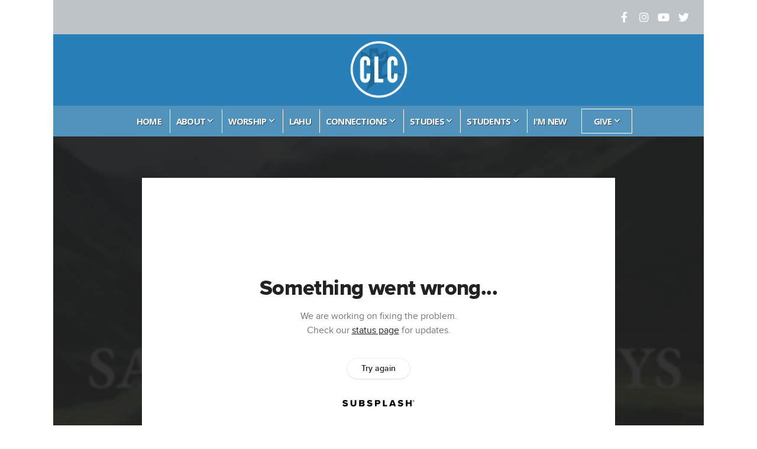

--- FILE ---
content_type: text/html; charset=UTF-8
request_url: https://www.clcvisalia.org/media/vns3dwk/april-7-2023-christ-lutheran-church-live-stream-good-friday
body_size: 8593
content:
<!DOCTYPE html>
<html class="wf-loading">
	<head>
		<meta http-equiv="Content-Type" content="text/html; charset=utf-8" />
		<meta name="viewport" content="width=device-width, initial-scale=1.0" />
<meta name="provider" content="snappages" />
<meta http-equiv="X-UA-Compatible" content="IE=Edge"/>
    <meta name="keywords" content="Visalia ELCA, CLC, Visalia Christian Church, Christ Lutheran Church Visalia," />
            <meta name="description" content="Welcome to Christ Lutheran Church! Tonight, we celebrate Good Friday." />
            <meta property="og:title" content="April 7, 2023 Christ Lutheran Church Live Stream: Good Friday" />
            <meta property="og:type" content="video" />
            <meta property="og:url" content="http://www.clcvisalia.org/media/vns3dwk/april-7-2023-christ-lutheran-church-live-stream-good-friday" />
            <meta property="og:image" content="https://images.subsplash.com/image.jpg?id=81ae6102-b9c3-4c77-b51f-9adb695a1316&w=800&h=450" />
            <meta property="og:thumbnail" content="https://images.subsplash.com/image.jpg?id=81ae6102-b9c3-4c77-b51f-9adb695a1316&w=800&h=450" />
            <meta property="og:image:secure_url" content="https://images.subsplash.com/image.jpg?id=81ae6102-b9c3-4c77-b51f-9adb695a1316&w=800&h=450" />
            <meta property="og:site_name" content="CLC " />
            <meta property="og:description" content="Welcome to Christ Lutheran Church! Tonight, we celebrate Good Friday." />
    <link rel="shortcut icon" href="https://storage2.snappages.site/T47JXC/assets/favicon.jpg">
<link rel="canonical" href="https://www.clcvisalia.org/media/vns3dwk/april-7-2023-christ-lutheran-church-live-stream-good-friday" />
<title>April 7, 2023 Christ Lutheran Church Live Stream: Good Friday | CLC </title>
    <script defer src="https://ajax.googleapis.com/ajax/libs/jquery/2.1.3/jquery.min.js"></script>
<script>
	var wid=15347, pid=414533, ptype='media', tid=17067, custom_fonts = "Lato:100,100italic,300,300italic,regular,italic,700,700italic,900,900italic|Open Sans:300,300italic,regular,italic,600,600italic,700,700italic,800,800italic|Quicksand:300,regular,700&display=swap";var page_type="media-item", render_url="https://site.snappages.site";</script>
<link href="https://assets2.snappages.site/global/styles/website.min.css?v=1762895162" type="text/css" rel="stylesheet" /><script defer src="https://assets2.snappages.site/global/assets/js/website.min.js?v=1762895162" type="text/javascript"></script><link class="core-style" href="https://storage2.snappages.site/T47JXC/assets/themes/17067/style1666035639.css" type="text/css" rel="stylesheet" />
<link href="https://site.snappages.site/assets/icons/fontawesome/webfonts/fa-brands-400.woff2" rel="preload" as="font" type="font/woff2" crossorigin="anonymous"/>
<link href="https://site.snappages.site/assets/icons/fontawesome/webfonts/fa-regular-400.woff2" rel="preload" as="font" type="font/woff2" crossorigin="anonymous"/>
<link href="https://site.snappages.site/assets/icons/fontawesome/webfonts/fa-solid-900.woff2" rel="preload" as="font" type="font/woff2" crossorigin="anonymous"/>
<link href="https://site.snappages.site/assets/icons/fontawesome/css/all.min.css" rel="stylesheet"/>
<link href="https://site.snappages.site/assets/icons/fontawesome/css/all.min.css" rel="stylesheet"/>
<noscript><link href="https://site.snappages.site/assets/icons/fontawesome/css/all.min.css" rel="stylesheet" as="style"/></noscript>
<link href="https://site.snappages.site/assets/icons/fontawesome/css/v4-shims.min.css" rel="preload" as="style" onload="this.rel='stylesheet'"/>
<noscript><link href="https://site.snappages.site/assets/icons/fontawesome/css/v4-shims.min.css" rel="stylesheet" as="style"/></noscript>
<link href="https://assets2.snappages.site/global/assets/icons/pixeden/css/pe-icon-7-stroke.min.css" rel="preload" as="style" onload="this.rel='stylesheet'"/>
<noscript><link href="https://assets2.snappages.site/global/assets/icons/pixeden/css/pe-icon-7-stroke.min.css" rel="stylesheet" as="style"/></noscript>
<link href="https://assets2.snappages.site/global/assets/icons/typicons/typicons.min.css" rel="preload" as="style" onload="this.rel='stylesheet'"/>
<noscript><link href="https://assets2.snappages.site/global/assets/icons/typicons/typicons.min.css" rel="preload" as="stylesheet"/></noscript>
<link href="https://use.typekit.net/hqk1yln.css" rel="stylesheet" />

<svg xmlns="https://www.w3.org/2000/svg" style="display:none;">
    <symbol id="sp-icon-amazon" viewBox="0 0 50 50">
        <g fill-rule="nonzero">
          <path id="Shape" d="M0.0909090909,38.8 C0.242409091,38.53335 0.484818182,38.51665 0.818181818,38.75 C8.39390909,43.58335 16.6363636,46 25.5454545,46 C31.4848182,46 37.3484545,44.78335 43.1363636,42.35 C43.2878636,42.28335 43.5075455,42.18335 43.7954545,42.05 C44.0833182,41.91665 44.2878636,41.81665 44.4090909,41.75 C44.8636364,41.55 45.2196818,41.65 45.4772727,42.05 C45.7348182,42.45 45.6515,42.81665 45.2272727,43.15 C44.6818182,43.58335 43.9848182,44.08335 43.1363636,44.65 C40.5302727,46.35 37.6211818,47.66665 34.4090909,48.6 C31.1969545,49.53335 28.0605909,50 25,50 C20.2727273,50 15.803,49.09165 11.5909091,47.275 C7.37877273,45.45835 3.60604545,42.9 0.272727273,39.6 C0.0909090909,39.43335 0,39.26665 0,39.1 C0,39 0.0302727273,38.9 0.0909090909,38.8 Z M13.7727273,24.55 C13.7727273,22.25 14.2878636,20.28335 15.3181818,18.65 C16.3484545,17.01665 17.7575455,15.78335 19.5454545,14.95 C21.1818182,14.18335 23.1969545,13.63335 25.5909091,13.3 C26.4090909,13.2 27.7424091,13.06665 29.5909091,12.9 L29.5909091,12.05 C29.5909091,9.91665 29.3787727,8.48335 28.9545455,7.75 C28.3181818,6.75 27.3181818,6.25 25.9545455,6.25 L25.5909091,6.25 C24.5909091,6.35 23.7272727,6.7 23,7.3 C22.2727273,7.9 21.803,8.73335 21.5909091,9.8 C21.4696818,10.46665 21.1666364,10.85 20.6818182,10.95 L15.4545455,10.25 C14.9393636,10.11665 14.6818182,9.81665 14.6818182,9.35 C14.6818182,9.25 14.6969545,9.13335 14.7272727,9 C15.2424091,6.03335 16.5075455,3.83335 18.5227273,2.4 C20.5378636,0.96665 22.8939091,0.16665 25.5909091,0 L26.7272727,0 C30.1818182,0 32.8787727,0.98335 34.8181818,2.95 C35.1223778,3.2848521 35.4034595,3.64418094 35.6590909,4.025 C35.9166364,4.40835 36.1211818,4.75 36.2727273,5.05 C36.4242273,5.35 36.5605909,5.78335 36.6818182,6.35 C36.803,6.91665 36.8939091,7.30835 36.9545455,7.525 C37.0151364,7.74165 37.0605909,8.20835 37.0909091,8.925 C37.1211818,9.64165 37.1363636,10.06665 37.1363636,10.2 L37.1363636,22.3 C37.1363636,23.16665 37.25,23.95835 37.4772727,24.675 C37.7045455,25.39165 37.9242273,25.90835 38.1363636,26.225 C38.3484545,26.54165 38.6969545,27.05 39.1818182,27.75 C39.3636364,28.05 39.4545455,28.31665 39.4545455,28.55 C39.4545455,28.81665 39.3333182,29.05 39.0909091,29.25 C36.5757273,31.65 35.2120909,32.95 35,33.15 C34.6363636,33.45 34.1969545,33.48335 33.6818182,33.25 C33.2575455,32.85 32.8863636,32.46665 32.5681818,32.1 C32.25,31.73335 32.0227273,31.46665 31.8863636,31.3 C31.75,31.13335 31.5302727,30.80835 31.2272727,30.325 C30.9242273,29.84165 30.7120909,29.51665 30.5909091,29.35 C28.8939091,31.38335 27.2272727,32.65 25.5909091,33.15 C24.5605909,33.48335 23.2878636,33.65 21.7727273,33.65 C19.4393636,33.65 17.5227273,32.85835 16.0227273,31.275 C14.5227273,29.69165 13.7727273,27.45 13.7727273,24.55 Z M21.5909091,23.55 C21.5909091,24.85 21.8863636,25.89165 22.4772727,26.675 C23.0681818,27.45835 23.8636364,27.85 24.8636364,27.85 C24.9545455,27.85 25.0833182,27.83335 25.25,27.8 C25.4166364,27.76665 25.5302727,27.75 25.5909091,27.75 C26.8636364,27.38335 27.8484545,26.48335 28.5454545,25.05 C28.8787727,24.41665 29.1287727,23.725 29.2954545,22.975 C29.4620909,22.225 29.553,21.61665 29.5681818,21.15 C29.5833182,20.68335 29.5909091,19.91665 29.5909091,18.85 L29.5909091,17.6 C27.8333182,17.6 26.5,17.73335 25.5909091,18 C22.9242273,18.83335 21.5909091,20.68335 21.5909091,23.55 Z M40.6818182,39.65 C40.7424091,39.51665 40.8333182,39.38335 40.9545455,39.25 C41.7120909,38.68335 42.4393636,38.3 43.1363636,38.1 C44.2878636,37.76665 45.4090909,37.58335 46.5,37.55 C46.803,37.51665 47.0909091,37.53335 47.3636364,37.6 C48.7272727,37.73335 49.5454545,37.98335 49.8181818,38.35 C49.9393636,38.55 50,38.85 50,39.25 L50,39.6 C50,40.76665 49.7120909,42.14165 49.1363636,43.725 C48.5605909,45.30835 47.7575455,46.58335 46.7272727,47.55 C46.5757273,47.68335 46.4393636,47.75 46.3181818,47.75 C46.2575455,47.75 46.1969545,47.73335 46.1363636,47.7 C45.9545455,47.6 45.9090909,47.41665 46,47.15 C47.1211818,44.25 47.6818182,42.23335 47.6818182,41.1 C47.6818182,40.73335 47.6211818,40.46665 47.5,40.3 C47.1969545,39.9 46.3484545,39.7 44.9545455,39.7 C44.4393636,39.7 43.8333182,39.73335 43.1363636,39.8 C42.3787727,39.9 41.6818182,40 41.0454545,40.1 C40.8636364,40.1 40.7424091,40.06665 40.6818182,40 C40.6211818,39.93335 40.6060455,39.86665 40.6363636,39.8 C40.6363636,39.76665 40.6515,39.71665 40.6818182,39.65 Z"/>
        </g>
    </symbol>
    <symbol id="sp-icon-roku" viewBox="0 0 50 50">
        <g>
          <path id="Combined-Shape" d="M8,0 L42,0 C46.418278,-8.11624501e-16 50,3.581722 50,8 L50,42 C50,46.418278 46.418278,50 42,50 L8,50 C3.581722,50 5.41083001e-16,46.418278 0,42 L0,8 C-5.41083001e-16,3.581722 3.581722,8.11624501e-16 8,0 Z M9.94591393,22.6758056 C9.94591393,23.9554559 8.93797503,25.0040346 7.705466,25.0040346 L6.5944023,25.0040346 L6.5944023,20.3268077 L7.705466,20.3268077 C8.93797503,20.3268077 9.94591393,21.3746529 9.94591393,22.6758056 Z M15,32 L11.1980679,26.5137477 C12.6117075,25.6540149 13.5405811,24.2489259 13.5405811,22.6758056 C13.5405811,20.0964239 11.1176341,18 8.14917631,18 L3,18 L3,31.9899135 L6.5944023,31.9899135 L6.5944023,27.3332264 L7.6834372,27.3332264 L10.9214498,32 L15,32 Z M19.4209982,23.6089545 C20.3760082,23.6089545 21.1686305,24.9005713 21.1686305,26.4995139 C21.1686305,28.098368 20.3760082,29.3917084 19.4209982,29.3917084 C18.4876486,29.3917084 17.6937241,28.0984122 17.6937241,26.4995139 C17.6937241,24.9006155 18.4876486,23.6089545 19.4209982,23.6089545 Z M24.8610089,26.4995139 C24.8610089,23.4472925 22.4211995,21 19.4209982,21 C16.4217953,21 14,23.4472925 14,26.4995139 C14,29.5540333 16.4217953,32 19.4209982,32 C22.4211995,32 24.8610089,29.5540333 24.8610089,26.4995139 Z M33.154894,21.2236663 L29.0835675,25.3681007 L29.0835675,21.2099662 L25.549974,21.2099662 L25.549974,31.7778363 L29.0835675,31.7778363 L29.0835675,27.4910969 L33.3340371,31.7778363 L37.7816639,31.7778363 L32.3803293,26.2779246 L36.8541742,21.7246949 L36.8541742,27.9961029 C36.8541742,30.0783079 38.0840844,31.9999116 41.1813884,31.9999116 C42.6517766,31.9999116 44.001101,31.1508546 44.6569026,30.3826285 L46.24575,31.7777921 L47,31.7777921 L47,21.2236663 L43.4663631,21.2236663 L43.4663631,28.056914 C43.0684459,28.7640196 42.5140009,29.2086122 41.657092,29.2086122 C40.7876817,29.2086122 40.3887661,28.6838515 40.3887661,27.0054037 L40.3887661,21.2236663 L33.154894,21.2236663 Z"/>
        </g>
    </symbol>
    <symbol id="sp-icon-google-play" viewBox="0 0 50 50">
	    <g fill-rule="nonzero">
	      <path id="top" d="M7.60285132,19.9078411 C12.5081466,14.9434827 20.3874745,6.92617108 24.6425662,2.55295316 L27.0855397,0.0509164969 L30.6904277,3.63645621 C32.6802444,5.62627291 34.2953157,7.30040733 34.2953157,7.35947047 C34.2953157,7.55651731 3.60386965,24.6751527 3.2296334,24.6751527 C3.01272912,24.6751527 4.70723014,22.8431772 7.60285132,19.9078411 Z" transform="matrix(1 0 0 -1 0 24.726)"/>
	            <path id="Shape" d="M0.767311609,49.8798639 C0.5901222,49.6828171 0.353869654,49.2693751 0.235234216,48.9735503 C0.0773930754,48.5794566 0.0183299389,41.3498232 0.0183299389,25.6690696 C0.0183299389,0.749517674 -0.0407331976,2.04992501 1.20010183,1.16295963 L1.83044807,0.709802806 L13.9256619,12.8050167 L26.0213849,24.9012488 L22.9088595,28.05298 C21.1950102,29.7866867 15.5804481,35.4796602 10.4394094,40.7194769 C1.61405295,49.6833262 1.06262729,50.2148945 0.767311609,49.8798639 Z" transform="matrix(1 0 0 -1 0 50.66)"/>
	            <path id="Shape" d="M32.1283096,28.868403 L28.287169,25.0272624 L31.5376782,21.7375476 C33.3304481,19.9249203 34.8864562,18.408627 34.9852342,18.3689121 C35.2214868,18.309849 45.0320774,23.6876494 45.5442974,24.1601545 C45.7413442,24.3373439 45.9974542,24.7711525 46.1155804,25.1453887 C46.450611,26.1499712 45.938391,27.0364274 44.5595723,27.8638205 C43.5748473,28.454961 37.3691446,31.9417227 36.3447047,32.4732909 C35.9893075,32.6703378 35.5560081,32.2961015 32.1283096,28.868403 Z" transform="matrix(1 0 0 -1 0 50.884)"/>
	            <path id="bottom" d="M16.1323829,37.9725051 C10.0850305,31.9643585 5.19959267,27.0392057 5.27851324,27.0392057 C5.33757637,27.0392057 5.84979633,27.2953157 6.401222,27.6104888 C7.48472505,28.2016293 28.8783096,39.9419552 31.3406314,41.2815682 C33.9210794,42.660387 34.0198574,42.1680244 30.4541752,45.7535642 C28.7204684,47.4872709 27.2627291,48.9052953 27.203666,48.9052953 C27.1446029,48.885947 22.160387,43.9806517 16.1323829,37.9725051 Z" transform="matrix(1 0 0 -1 0 75.945)"/>
	    </g>
    </symbol>
    <symbol id="sp-icon-apple" viewBox="0 0 50 50">
	    <g fill-rule="nonzero">
	      <path id="Shape" d="M33.9574406,26.5634279 C34.0276124,34.1300976 40.5866722,36.6480651 40.6593407,36.6801167 C40.6038808,36.8576056 39.6113106,40.2683744 37.2037125,43.7914576 C35.1223643,46.8374278 32.9623738,49.8720595 29.5596196,49.9349127 C26.2160702,49.9966052 25.1409344,47.9496797 21.3183084,47.9496797 C17.4968415,47.9496797 16.3023155,49.8721487 13.1372718,49.9966945 C9.85274871,50.1212403 7.35152871,46.7030612 5.25306112,43.668251 C0.964911488,37.4606036 -2.31212183,26.1269374 2.08810657,18.476523 C4.27404374,14.6772963 8.18048359,12.2714647 12.420574,12.2097721 C15.6458924,12.1481688 18.6901193,14.3824933 20.6618852,14.3824933 C22.6324029,14.3824933 26.3318047,11.6955185 30.2209468,12.0901367 C31.8490759,12.1579896 36.4193394,12.748667 39.353895,17.0498265 C39.1174329,17.1966031 33.9007325,20.2374843 33.9574406,26.5634279 M27.6736291,7.98325071 C29.4174035,5.86972218 30.5910653,2.92749548 30.2708784,0 C27.7573538,0.101154388 24.7179418,1.67712725 22.9150518,3.78949514 C21.2993165,5.66009243 19.8842887,8.65410161 20.2660876,11.5236543 C23.0677001,11.7406943 25.9297656,10.0981184 27.6736291,7.98325071"/>
	    </g>
    </symbol>
    <symbol id="sp-icon-windows" viewBox="0 0 50 50">
	    <g fill-rule="nonzero">
	      <path id="Shape" d="M0,7.0733463 L20.3540856,4.30155642 L20.3628405,23.9346304 L0.0184824903,24.0503891 L0,7.07354086 L0,7.0733463 Z M20.344358,26.1964981 L20.3599222,45.8466926 L0.0157587549,43.0496109 L0.0145914397,26.064786 L20.3441634,26.1964981 L20.344358,26.1964981 Z M22.8116732,3.93871595 L49.7992218,0 L49.7992218,23.6848249 L22.8116732,23.8988327 L22.8116732,3.93891051 L22.8116732,3.93871595 Z M49.8054475,26.381323 L49.7990272,49.9593385 L22.8114786,46.1503891 L22.7737354,26.3371595 L49.8054475,26.381323 Z"/>
	    </g>
    </symbol>
</svg>

	</head>
	<body>
		<div id="sp-wrapper">
			<header id="sp-header">
				<div id="sp-bar"><div id="sp-bar-text"><span></span></div><div id="sp-bar-social" class="sp-social-holder" data-style="icons" data-shape="circle"><a class="facebook" href="https://www.facebook.com/clcvisalia/" target="_blank" data-type="facebook"><i class="fa fa-fw fa-facebook"></i></a><a class="instagram" href="https://www.instagram.com/clcvisalia/" target="_blank" data-type="instagram"><i class="fa fa-fw fa-instagram"></i></a><a class="youtube" href="https://www.youtube.com/channel/UCpu_j3k_sisxlJXJTZPT35g" target="_blank" data-type="youtube"><i class="fa fa-fw fa-youtube"></i></a><a class="twitter" href="https://www.twitter.com/clcvisalia/" target="_blank" data-type="twitter"><i class="fa fa-fw fa-twitter"></i></a></div></div>
				<div id="sp-logo"><img src="https://storage2.snappages.site/T47JXC/assets/images/2199912_1085x1069_500.png" width="100px"/></div>
				<div id="sp-nav"><nav id="sp-nav-links"><ul><li style="z-index:1250;" id="nav_home" data-type="basic"><a href="/" target="_self"><span></span>HOME</a></li><li style="z-index:1249;" id="nav_about" data-type="folder"><a href="/about" target="_self"><span></span>ABOUT&nbsp;<i class="fa fa-angle-down" style="font-size:12px;vertical-align:10%;"></i></a><ul class="sp-second-nav"><li id="nav_our-story"><a href="/our-story" target="_self"><span></span>Our Story</a></li><li id="nav_mission-and-vision"><a href="/mission-and-vision" target="_self"><span></span>Mission and Vision</a></li><li id="nav_leadership"><a href="/leadership" target="_self"><span></span>Leadership</a></li><li id="nav_contact"><a href="/contact" target="_self"><span></span>Contact</a></li><li id="nav_prayer-request"><a href="/prayer-request" target="_self"><span></span>Prayer Request</a></li><li id="nav_myclc"><a href="/myclc" target="_self"><span></span>MyCLC </a></li><li id="nav_calendar"><a href="/calendar" target="_self"><span></span>Calendar</a></li><li id="nav_clc-memorial-garden"><a href="/clc-memorial-garden" target="_self"><span></span>CLC Memorial Garden</a></li><li id="nav_first-of-the-month-letters"><a href="/first-of-the-month-letters" target="_self"><span></span>First of the Month Letters</a></li><li id="nav_funerals"><a href="/funerals" target="_self"><span></span>Funerals</a></li><li id="nav_baptism"><a href="/baptism" target="_self"><span></span>Baptism</a></li><li id="nav_weddings"><a href="/weddings" target="_self"><span></span>Weddings</a></li><li id="nav_proposed-constitution"><a href="/proposed-constitution" target="_self"><span></span>Proposed Constitution</a></li></ul></li><li style="z-index:1248;" id="nav_worship" data-type="folder"><a href="/worship" target="_self"><span></span>WORSHIP&nbsp;<i class="fa fa-angle-down" style="font-size:12px;vertical-align:10%;"></i></a><ul class="sp-second-nav"><li id="nav_clc-worship-series"><a href="/clc-worship-series" target="_self"><span></span>CLC Worship Series</a></li><li id="nav_music"><a href="/music" target="_self"><span></span>Music</a></li><li id="nav_photos"><a href="/photos" target="_self"><span></span>Photos</a></li></ul></li><li style="z-index:1247;" id="nav_lahu" data-type="basic"><a href="/lahu" target="_self"><span></span>LAHU</a></li><li style="z-index:1246;" id="nav_connections" data-type="folder"><a href="/connections" target="_self"><span></span>CONNECTIONS&nbsp;<i class="fa fa-angle-down" style="font-size:12px;vertical-align:10%;"></i></a><ul class="sp-second-nav"><li id="nav_ministries"><a href="/ministries" target="_self"><span></span>Ministries</a></li><li id="nav_get-connected"><a href="/get-connected" target="_self"><span></span>Get Connected</a></li><li id="nav_volunteer"><a href="/volunteer" target="_self"><span></span>Volunteer</a></li><li id="nav_spiritual-gifts"><a href="/spiritual-gifts" target="_self"><span></span>Spiritual Gifts</a></li><li id="nav_clc-prime-timers"><a href="/clc-prime-timers" target="_self"><span></span>CLC Prime Timers</a></li></ul></li><li style="z-index:1245;" id="nav_w-events" data-type="folder"><a href="/w-events" target="_self"><span></span>STUDIES&nbsp;<i class="fa fa-angle-down" style="font-size:12px;vertical-align:10%;"></i></a><ul class="sp-second-nav"><li id="nav_on-campus-events"><a href="/on-campus-events" target="_self"><span></span>On Campus Events</a></li><li id="nav_off-campus-events"><a href="/off-campus-events" target="_self"><span></span>Off Campus Events</a></li><li id="nav_zoom-events"><a href="/zoom-events" target="_self"><span></span>Zoom Events</a></li></ul></li><li style="z-index:1244;" id="nav_clckids" data-type="folder"><a href="/clckids" target="_self"><span></span>STUDENTS&nbsp;<i class="fa fa-angle-down" style="font-size:12px;vertical-align:10%;"></i></a><ul class="sp-second-nav"><li id="nav_christkids-preschool"><a href="/christkids-preschool" target="_self"><span></span>ChristKids Preschool</a></li><li id="nav_kidsrock"><a href="/kidsrock" target="_self"><span></span>Kids ROCK!</a></li><li id="nav_deeper"><a href="/deeper" target="_self"><span></span>Deeper</a></li><li id="nav_cliparts"><a href="/cliparts" target="_self"><span></span>CLIPArts</a></li><li id="nav_confirmation"><a href="/confirmation" target="_self"><span></span>Confirmation</a></li><li id="nav_clc-scholarships"><a href="/clc-scholarships" target="_self"><span></span>CLC Scholarships</a></li></ul></li><li style="z-index:1243;" id="nav_i-m-new" data-type="basic"><a href="/i-m-new" target="_self"><span></span>I'M NEW</a></li><li style="z-index:1242;" id="nav_give" data-type="basic"><a href="/give" target="_self"><span></span>GIVE&nbsp;<i class="fa fa-angle-down" style="font-size:12px;vertical-align:10%;"></i></a><ul class="sp-second-nav"><li id="nav_giving"><a href="/giving" target="_self"><span></span>GIVING</a></li><li id="nav_benevolences"><a href="/benevolences" target="_self"><span></span>Benevolences</a></li><li id="nav_endowment"><a href="/endowment" target="_self"><span></span>Endowment</a></li></ul></li></ul></nav></div><div id="sp-nav-button"></div>
			</header>
			<main id="sp-content">
				<section class="sp-section sp-scheme-1" data-index="" data-scheme="1"><div class="sp-section-slide" data-background="%7B%22type%22%3A%22image%22%2C%22src%22%3A%22https%3A%5C%2F%5C%2Fcdn.subsplash.com%5C%2Fimages%5C%2FT47JXC%5C%2F_source%5C%2F24678671-6aa2-4990-bd55-bbb2f304d43d%5C%2Fimage.png%22%2C%22size%22%3A%22cover%22%2C%22position%22%3A%22center%22%2C%22repeat%22%3A%22no-repeat%22%2C%22attachment%22%3A%22scroll%22%2C%22tint%22%3A%22rgba%2830%2C30%2C30%2C.9%29%22%7D" data-tint="rgba(30,30,30,.9)"  data-label="Main" ><div class="sp-section-content"  style="padding-top:40px;padding-bottom:40px;"><div class="sp-grid sp-col sp-col-24"><div class="sp-block sp-subsplash_media-block " data-type="subsplash_media" data-id="" style="text-align:center;padding-top:30px;padding-bottom:30px;padding-left:0px;padding-right:0px;"><div class="sp-block-content"  style="max-width:800px;"><div class="sp-subsplash-holder"  data-source="vns3dwk" data-info="false"><div class="sap-embed-player"><iframe src="https://subsplash.com/u/-T47JXC/media/embed/d/vns3dwk?&info=0" frameborder="0" allow="clipboard-read; clipboard-write" webkitallowfullscreen mozallowfullscreen allowfullscreen></iframe></div><style type="text/css">div.sap-embed-player{position:relative;width:100%;height:0;padding-top:56.25%;}div.sap-embed-player>iframe{position:absolute;top:0;left:0;width:100%;height:100%;}</style></div></div></div><div class="sp-block sp-heading-block " data-type="heading" data-id="" style="text-align:center;"><div class="sp-block-content"  style=""><span class='h1' ><h1 >April 7, 2023 Christ Lutheran Church Live Stream: Good Friday</h1></span></div></div><div class="sp-block sp-text-block " data-type="text" data-id="" style="text-align:center;padding-top:0px;padding-bottom:0px;"><div class="sp-block-content"  style=""><span class="sp-media-subtitle">Apr 7, 2023</span></div></div><div class="sp-block sp-text-block " data-type="text" data-id="" style="text-align:center;"><div class="sp-block-content"  style="max-width:1000px;;"><p>Welcome to Christ Lutheran Church! Tonight, we celebrate Good Friday.</p></div></div></div></div></div></section><section class="sp-section sp-scheme-0" data-index="" data-scheme="0"><div class="sp-section-slide"  data-label="Main" ><div class="sp-section-content" ><div class="sp-grid sp-col sp-col-24"><div class="sp-block sp-heading-block " data-type="heading" data-id="" style="text-align:center;"><div class="sp-block-content"  style=""><span class='h3' ><h3 >More From Sacred Pathways</h3></span></div></div><div class="sp-block sp-media_library-block " data-type="media_library" data-id="" style=""><div class="sp-block-content"  style=""><div class="sp-media-library"  data-source="series" data-layout="slider" data-pagination="false" data-labels="true" data-page="1" data-limit="12" data-filter="media_series" data-value="f45aeb58-f45e-43ed-8a4d-e5d1f0b856f1" data-total="10">
        <a class="sp-media-item" href="/media/9jggxgn/april-30-2023-christ-lutheran-church-live-stream-word-of-god-speak">
            <div class="sp-media-thumb" style="color:#617449;background-color:#4a5a4c;background-image:url(https://images.subsplash.com/image.jpg?id=81ae6102-b9c3-4c77-b51f-9adb695a1316&w=800&h=450);"><div class="sp-media-play-overlay"></div></div>
            <div class="sp-media-title">April 30, 2023 Christ Lutheran Church Live Stream: 'Word of God Speak'</div>
            <div class="sp-media-subtitle">Apr 30, 2023 &nbsp;<span style="font-size:.8em;">&bullet;</span>&nbsp; Pastor Scot Sorensen</div>
        </a>
        <a class="sp-media-item" href="/media/8r9k98f/april-23-2023-christ-lutheran-church-live-stream-the-road-to-emmaus">
            <div class="sp-media-thumb" style="color:#617449;background-color:#4a5a4c;background-image:url(https://images.subsplash.com/image.jpg?id=81ae6102-b9c3-4c77-b51f-9adb695a1316&w=800&h=450);"><div class="sp-media-play-overlay"></div></div>
            <div class="sp-media-title">April 23, 2023 Christ Lutheran Church Live Stream: 'The Road to Emmaus'</div>
            <div class="sp-media-subtitle">Apr 23, 2023 &nbsp;<span style="font-size:.8em;">&bullet;</span>&nbsp; Pastor Scot Sorensen</div>
        </a>
        <a class="sp-media-item" href="/media/s8shh9y/april-9-2023-easter-sunrise-worship">
            <div class="sp-media-thumb" style="color:#617449;background-color:#4a5a4c;background-image:url(https://images.subsplash.com/image.jpg?id=81ae6102-b9c3-4c77-b51f-9adb695a1316&w=800&h=450);"><div class="sp-media-play-overlay"></div></div>
            <div class="sp-media-title">April 9, 2023 Easter Sunrise Worship</div>
            <div class="sp-media-subtitle">Apr 9, 2023 &nbsp;<span style="font-size:.8em;">&bullet;</span>&nbsp; Pastor Scot Sorensen</div>
        </a>
        <a class="sp-media-item" href="/media/3vqxsvd/april-16-2023-christ-lutheran-church-live-stream-in-thomas-defense">
            <div class="sp-media-thumb" style="color:#617449;background-color:#4a5a4c;background-image:url(https://images.subsplash.com/image.jpg?id=81ae6102-b9c3-4c77-b51f-9adb695a1316&w=800&h=450);"><div class="sp-media-play-overlay"></div></div>
            <div class="sp-media-title">April 16, 2023 Christ Lutheran Church Live Stream: 'In Thomas' Defense'</div>
            <div class="sp-media-subtitle">Apr 16, 2023 &nbsp;<span style="font-size:.8em;">&bullet;</span>&nbsp; Pastor Scot Sorensen</div>
        </a>
        <a class="sp-media-item" href="/media/ktbhn3x/april-9-2023-christ-lutheran-church-live-stream-easter-sunday-irreversible">
            <div class="sp-media-thumb" style="color:#617449;background-color:#4a5a4c;background-image:url(https://images.subsplash.com/image.jpg?id=81ae6102-b9c3-4c77-b51f-9adb695a1316&w=800&h=450);"><div class="sp-media-play-overlay"></div></div>
            <div class="sp-media-title">April 9, 2023 Christ Lutheran Church Live Stream: Easter Sunday, 'Irreversible'</div>
            <div class="sp-media-subtitle">Apr 9, 2023</div>
        </a>
        <a class="sp-media-item" href="/media/wmdwfmy/april-2-2023-christ-lutheran-church-live-stream-palm-sunday">
            <div class="sp-media-thumb" style="color:#617449;background-color:#4a5a4c;background-image:url(https://images.subsplash.com/image.jpg?id=81ae6102-b9c3-4c77-b51f-9adb695a1316&w=800&h=450);"><div class="sp-media-play-overlay"></div></div>
            <div class="sp-media-title">April 2, 2023 Christ Lutheran Church Live Stream: Palm Sunday</div>
            <div class="sp-media-subtitle">Apr 2, 2023</div>
        </a>
        <a class="sp-media-item" href="/media/5p2nkd7/march-26-2023-christ-lutheran-church-live-stream-grief-in-between">
            <div class="sp-media-thumb" style="color:#617449;background-color:#4a5a4c;background-image:url(https://images.subsplash.com/image.jpg?id=81ae6102-b9c3-4c77-b51f-9adb695a1316&w=800&h=450);"><div class="sp-media-play-overlay"></div></div>
            <div class="sp-media-title">March 26, 2023 Christ Lutheran Church Live Stream: 'Grief In Between'</div>
            <div class="sp-media-subtitle">Mar 26, 2023</div>
        </a>
        <a class="sp-media-item" href="/media/62snmts/march-19-2023-christ-lutheran-church-live-stream-seeing-things-through-god-s-eyes">
            <div class="sp-media-thumb" style="color:#617449;background-color:#4a5a4c;background-image:url(https://images.subsplash.com/image.jpg?id=81ae6102-b9c3-4c77-b51f-9adb695a1316&w=800&h=450);"><div class="sp-media-play-overlay"></div></div>
            <div class="sp-media-title">March 19, 2023 Christ Lutheran Church Live Stream: 'Seeing Things Through God's Eyes'</div>
            <div class="sp-media-subtitle">Mar 19, 2023</div>
        </a>
        <a class="sp-media-item" href="/media/9jkpt54/march-12-2023-christ-lutheran-church-live-stream-sitting-down-with-jesus">
            <div class="sp-media-thumb" style="color:#617449;background-color:#4a5a4c;background-image:url(https://images.subsplash.com/image.jpg?id=81ae6102-b9c3-4c77-b51f-9adb695a1316&w=800&h=450);"><div class="sp-media-play-overlay"></div></div>
            <div class="sp-media-title">March 12, 2023 Christ Lutheran Church Live Stream: 'Sitting Down With Jesus'</div>
            <div class="sp-media-subtitle">Mar 12, 2023 &nbsp;<span style="font-size:.8em;">&bullet;</span>&nbsp; Guest Pastor Steve Carlson</div>
        </a>
        <a class="sp-media-item" href="/media/kyrrxx5/march-5-2023-christ-lutheran-church-live-stream-risking-it-for-jesus">
            <div class="sp-media-thumb" style="color:#617449;background-color:#4a5a4c;background-image:url(https://images.subsplash.com/image.jpg?id=81ae6102-b9c3-4c77-b51f-9adb695a1316&w=800&h=450);"><div class="sp-media-play-overlay"></div></div>
            <div class="sp-media-title">March 5, 2023 Christ Lutheran Church Live Stream: 'Risking it for Jesus'</div>
            <div class="sp-media-subtitle">Mar 5, 2023</div>
        </a><span></span></div></div></div><div class="sp-block sp-button-block " data-type="button" data-id="" style="text-align:center;"><div class="sp-block-content"  style=""><span class="text-reset"><a class="sp-button" href="/media/series/d99tgbg/sacred-pathways" target=""  data-label="View Series" style="">View Series</a></span></div></div></div></div></div></section>
			</main>
			<footer id="sp-footer">
				<section class="sp-section sp-scheme-2" data-index="473" data-scheme="2"><div class="sp-section-slide"  data-label="Main" ><div class="sp-section-content" ><div class="sp-grid sp-col sp-col-24"><div class="sp-row"><div class="sp-col sp-col-12"><div class="sp-block sp-text-block " data-type="text" data-id="470" style="text-align:center;"><div class="sp-block-content"  style="">Contact Info &nbsp;<br>(559) 732-1851 &nbsp;<br>&nbsp;<a href="/cdn-cgi/l/email-protection" class="__cf_email__" data-cfemail="b9d6dfdfd0dadcf9dad5dacfd0cad8d5d0d897d6cbde">[email&#160;protected]</a><br><br>3830 W. Tulare Ave &nbsp;<br>Visalia, CA &nbsp;93277</div></div></div><div class="sp-col sp-col-12"><div class="sp-block sp-text-block " data-type="text" data-id="471" style="text-align:center;"><div class="sp-block-content"  style="">Traditional Worship Service &nbsp; 8:00am<br>Contemporary Worship Service &nbsp;9:30am<br>Lahu Worship Service &nbsp; 11:00am<br><br>&nbsp;Kids Sunday School @ 9:30am &nbsp;Sunday<br>Jr &amp; Sr High @ 11:00am &nbsp;Sunday</div></div></div></div></div></div></div></section><div id="sp-footer-extra"><div id="sp-footer-brand"><a href="https://snappages.com?utm_source=user&utm_medium=footer" target="_blank" title="powered by SnapPages Website Builder">powered by &nbsp;<span>SnapPages</span></a></div></div>
			</footer>
		</div>
	
	<script data-cfasync="false" src="/cdn-cgi/scripts/5c5dd728/cloudflare-static/email-decode.min.js"></script><script defer src="https://static.cloudflareinsights.com/beacon.min.js/vcd15cbe7772f49c399c6a5babf22c1241717689176015" integrity="sha512-ZpsOmlRQV6y907TI0dKBHq9Md29nnaEIPlkf84rnaERnq6zvWvPUqr2ft8M1aS28oN72PdrCzSjY4U6VaAw1EQ==" data-cf-beacon='{"version":"2024.11.0","token":"e464e376ccaf4e53a18c18e0b3a977a9","r":1,"server_timing":{"name":{"cfCacheStatus":true,"cfEdge":true,"cfExtPri":true,"cfL4":true,"cfOrigin":true,"cfSpeedBrain":true},"location_startswith":null}}' crossorigin="anonymous"></script>
</body>
</html>


--- FILE ---
content_type: text/html; charset=utf-8
request_url: https://subsplash.com/u/-T47JXC/media/embed/d/vns3dwk?&info=0
body_size: 15671
content:
<!DOCTYPE html><html lang="en"><head><meta charSet="utf-8"/><meta name="viewport" content="width=device-width, initial-scale=1"/><link rel="stylesheet" href="https://assets.prod.subsplash.io/web-app/_next/static/css/1b6dc5a8b7dea857.css" data-precedence="next"/><link rel="preload" as="script" fetchPriority="low" href="https://assets.prod.subsplash.io/web-app/_next/static/chunks/webpack-53c6ca6fa18ac19e.js"/><script src="https://assets.prod.subsplash.io/web-app/_next/static/chunks/4bd1b696-234880969d896f6e.js" async=""></script><script src="https://assets.prod.subsplash.io/web-app/_next/static/chunks/2532-7b7ee97ffc701e13.js" async=""></script><script src="https://assets.prod.subsplash.io/web-app/_next/static/chunks/main-app-cf0b631215d21051.js" async=""></script><script src="https://assets.prod.subsplash.io/web-app/_next/static/chunks/app/layout-5c8a90300a905918.js" async=""></script><script src="https://assets.prod.subsplash.io/web-app/_next/static/chunks/82316aac-948ad82ac4d03b29.js" async=""></script><script src="https://assets.prod.subsplash.io/web-app/_next/static/chunks/9189-92d83ebb837af5f1.js" async=""></script><script src="https://assets.prod.subsplash.io/web-app/_next/static/chunks/app/error-e84e184e78a4a2c2.js" async=""></script><script src="https://assets.prod.subsplash.io/web-app/_next/static/chunks/2626716e-0e20cf3728847630.js" async=""></script><script src="https://assets.prod.subsplash.io/web-app/_next/static/chunks/1e4a01de-7d53026235bfbc82.js" async=""></script><script src="https://assets.prod.subsplash.io/web-app/_next/static/chunks/13b76428-451751db6b930d67.js" async=""></script><script src="https://assets.prod.subsplash.io/web-app/_next/static/chunks/542ea986-ec287d4fec3b5165.js" async=""></script><script src="https://assets.prod.subsplash.io/web-app/_next/static/chunks/e37a0b60-2fb0f1ad7fd9ae68.js" async=""></script><script src="https://assets.prod.subsplash.io/web-app/_next/static/chunks/794d257c-ba4101535445c307.js" async=""></script><script src="https://assets.prod.subsplash.io/web-app/_next/static/chunks/1126-1850a116fc9bdfed.js" async=""></script><script src="https://assets.prod.subsplash.io/web-app/_next/static/chunks/5989-06a37717295b7821.js" async=""></script><script src="https://assets.prod.subsplash.io/web-app/_next/static/chunks/1239-e2d2534021e23c3f.js" async=""></script><script src="https://assets.prod.subsplash.io/web-app/_next/static/chunks/8879-a5dd34a06faae31f.js" async=""></script><script src="https://assets.prod.subsplash.io/web-app/_next/static/chunks/app/%5BcustomPath%5D/(nav)/%5B...catchall%5D/page-be19e88abf742957.js" async=""></script><script src="https://assets.prod.subsplash.io/web-app/_next/static/chunks/app/%5BcustomPath%5D/(nav)/media/embed/d/%5Bid%5D/not-found-67e152e91f9e8fd1.js" async=""></script><script src="https://assets.prod.subsplash.io/web-app/_next/static/chunks/app/global-error-4fb6d617e8b83095.js" async=""></script><script src="https://assets.prod.subsplash.io/web-app/_next/static/chunks/app/%5BcustomPath%5D/(nav)/error-6cd90ab0263f6592.js" async=""></script><script src="https://assets.prod.subsplash.io/web-app/_next/static/chunks/87e9e1a7-83be2cc0a85041ee.js" async=""></script><script src="https://assets.prod.subsplash.io/web-app/_next/static/chunks/6013-675ae4b5d606209a.js" async=""></script><script src="https://assets.prod.subsplash.io/web-app/_next/static/chunks/7070-f62a96be0e629dc1.js" async=""></script><script src="https://assets.prod.subsplash.io/web-app/_next/static/chunks/app/%5BcustomPath%5D/(nav)/media/embed/d/%5Bid%5D/page-ebe621ef94a32e00.js" async=""></script><script src="https://assets.prod.subsplash.io/web-app/_next/static/chunks/9037-663f1345a769e828.js" async=""></script><script src="https://assets.prod.subsplash.io/web-app/_next/static/chunks/app/%5BcustomPath%5D/layout-8abdabe0646ee0b8.js" async=""></script><meta name="theme-color" content="#1e88e5"/><title>April 7, 2023 Christ Lutheran Church Live Stream: Good Friday - Christ Lutheran Church  - Visalia</title><meta name="robots" content="index, follow"/><meta name="googlebot" content="index, follow"/><meta name="fb:app_id" content="462626960493104"/><meta property="og:title" content="April 7, 2023 Christ Lutheran Church Live Stream: Good Friday"/><meta property="og:description" content="Welcome to Christ Lutheran Church! Tonight, we celebrate Good Friday."/><meta property="og:site_name" content="Christ Lutheran Church  - Visalia"/><meta property="og:image" content="https://images.subsplash.com/image.jpg?id=81ae6102-b9c3-4c77-b51f-9adb695a1316&amp;w=1280&amp;h=720"/><meta property="og:image:width" content="1280"/><meta property="og:image:height" content="720"/><meta property="og:type" content="video.movie"/><meta name="twitter:card" content="summary_large_image"/><meta name="twitter:title" content="April 7, 2023 Christ Lutheran Church Live Stream: Good Friday"/><meta name="twitter:description" content="Welcome to Christ Lutheran Church! Tonight, we celebrate Good Friday."/><meta name="twitter:image" content="https://images.subsplash.com/image.jpg?id=81ae6102-b9c3-4c77-b51f-9adb695a1316&amp;w=1280&amp;h=720"/><meta name="twitter:image:width" content="1280"/><meta name="twitter:image:height" content="720"/><link rel="icon" href="/u/-T47JXC/icon?d136b0183752345a" type="image/png" sizes="32x32"/><script>(self.__next_s=self.__next_s||[]).push([0,{"children":"window['__ENV'] = {\"NEXT_PUBLIC_STRIPE_KEY\":\"pk_live_NtK3fbPWR8llwyhtcNcNTXcc\",\"NEXT_PUBLIC_EUA_RECAPTCHA_SITE_KEY\":\"6LehYNsrAAAAAHzfx52xAIoealmafbJA7eFoq6li\",\"NEXT_PUBLIC_SITES_HOST\":\"https://sites.subsplash.com\",\"NEXT_PUBLIC_ENCODED_TENOR_API_KEY\":\"QUl6YVN5QjVJN2pWMDAtOFFUUE9yaEJNRUV1bUhMNXNkcWJYdGRj\",\"NEXT_PUBLIC_OMNI_SENTRY_ENABLED\":\"true\",\"NEXT_PUBLIC_UNLEASH_CLIENT_KEY\":\"Fm76fLUTkygGEONUIXFubtZl0X9bj7mWd6ce8CYWn2LKBPBS5Do9xEthTibmJ8Z0\",\"NEXT_PUBLIC_BUILD_ENV\":\"prod\",\"NEXT_PUBLIC_GOOGLE_CAPTCHA_KEY\":\"6LdQxHsaAAAAAKL-fPEdaxqNaPjTItILKcm2Wf8u\",\"NEXT_PUBLIC_GOOGLE_MAPS_KEY\":\"AIzaSyAIbpdmzkOrNz79Z7TLN_h6BCMZ3CLwqsg\",\"NEXT_PUBLIC_STRIPE_TEST_KEY\":\"pk_test_g1LO3WwPiAtH0DfRleeldKNP\",\"NEXT_PUBLIC_FEEDS_SERVICE\":\"https://feeds.subsplash.com/api/v1\",\"NEXT_PUBLIC_GUEST_TOKENS_SERVICE_CLIENT_ID\":\"01f874a5-ac2e-4be9-a67b-32f4881f8d83\",\"NEXT_PUBLIC_GUEST_TOKENS_SERVICE_CLIENT_SECRET\":\"e00d19d3f154ed876198f62e48c5af64db8536da9805ce4f6ebeac7873b6b5cc\"}"}])</script><meta name="sentry-trace" content="3ae39c67f80d1c7c91c05ea68652c9df-59bd206fcc37b936-1"/><meta name="baggage" content="sentry-environment=production,sentry-release=30e8bc3,sentry-public_key=b6050d068fe84772a4cab9dd4e21f1ef,sentry-trace_id=3ae39c67f80d1c7c91c05ea68652c9df,sentry-sample_rate=1,sentry-transaction=GET%20%2F%5BcustomPath%5D%2Fmedia%2Fembed%2Fd%2F%5Bid%5D,sentry-sampled=true"/><script src="https://assets.prod.subsplash.io/web-app/_next/static/chunks/polyfills-42372ed130431b0a.js" noModule=""></script></head><body class="bg-n0 no-transition"><div hidden=""><!--$--><!--/$--></div><section class="peer-[.transparent-route]:-mt-4xl"><!--$--><!--$--><div class="css-1bh9chl r-13awgt0"></div><!--$--><!--/$--><!--/$--><!--/$--></section><div class="fixed bottom-0 left-0 w-full pointer-events-none p-md xs:p-xl z-[100]"><div class="opacity-0 text-base rounded-md shadow-md bg-n900 text-n0 p-lg xs:max-w-[350px] w-full transition-opacity duration-300"></div></div><script src="https://assets.prod.subsplash.io/web-app/_next/static/chunks/webpack-53c6ca6fa18ac19e.js" id="_R_" async=""></script><script>(self.__next_f=self.__next_f||[]).push([0])</script><script>self.__next_f.push([1,"1:\"$Sreact.fragment\"\n2:I[41402,[\"7177\",\"static/chunks/app/layout-5c8a90300a905918.js\"],\"\"]\n3:I[9766,[],\"\"]\n4:I[50960,[\"9326\",\"static/chunks/82316aac-948ad82ac4d03b29.js\",\"9189\",\"static/chunks/9189-92d83ebb837af5f1.js\",\"8039\",\"static/chunks/app/error-e84e184e78a4a2c2.js\"],\"default\"]\n5:I[98924,[],\"\"]\n"])</script><script>self.__next_f.push([1,"6:I[9254,[\"7596\",\"static/chunks/2626716e-0e20cf3728847630.js\",\"8060\",\"static/chunks/1e4a01de-7d53026235bfbc82.js\",\"586\",\"static/chunks/13b76428-451751db6b930d67.js\",\"6915\",\"static/chunks/542ea986-ec287d4fec3b5165.js\",\"4935\",\"static/chunks/e37a0b60-2fb0f1ad7fd9ae68.js\",\"958\",\"static/chunks/794d257c-ba4101535445c307.js\",\"9326\",\"static/chunks/82316aac-948ad82ac4d03b29.js\",\"1126\",\"static/chunks/1126-1850a116fc9bdfed.js\",\"5989\",\"static/chunks/5989-06a37717295b7821.js\",\"1239\",\"static/chunks/1239-e2d2534021e23c3f.js\",\"9189\",\"static/chunks/9189-92d83ebb837af5f1.js\",\"8879\",\"static/chunks/8879-a5dd34a06faae31f.js\",\"8957\",\"static/chunks/app/%5BcustomPath%5D/(nav)/%5B...catchall%5D/page-be19e88abf742957.js\"],\"default\"]\n"])</script><script>self.__next_f.push([1,"7:\"$Sreact.suspense\"\nb:I[27836,[\"8579\",\"static/chunks/app/%5BcustomPath%5D/(nav)/media/embed/d/%5Bid%5D/not-found-67e152e91f9e8fd1.js\"],\"default\"]\nd:I[24431,[],\"OutletBoundary\"]\nf:I[15278,[],\"AsyncMetadataOutlet\"]\n15:I[54062,[\"9326\",\"static/chunks/82316aac-948ad82ac4d03b29.js\",\"9189\",\"static/chunks/9189-92d83ebb837af5f1.js\",\"4219\",\"static/chunks/app/global-error-4fb6d617e8b83095.js\"],\"default\"]\n17:I[24431,[],\"ViewportBoundary\"]\n19:I[24431,[],\"MetadataBoundary\"]\n:HL[\"https://assets.prod.subsplash.io/web-app/_next/static/css/1b6dc5a8b7dea857.css\",\"style\"]\n"])</script><script>self.__next_f.push([1,"0:{\"P\":null,\"b\":\"30e8bc3\",\"p\":\"https://assets.prod.subsplash.io/web-app\",\"c\":[\"\",\"-T47JXC\",\"media\",\"embed\",\"d\",\"vns3dwk?info=0\"],\"i\":false,\"f\":[[[\"\",{\"children\":[[\"customPath\",\"-T47JXC\",\"d\"],{\"children\":[\"(nav)\",{\"children\":[\"media\",{\"children\":[\"embed\",{\"children\":[\"d\",{\"children\":[[\"id\",\"vns3dwk\",\"d\"],{\"children\":[\"__PAGE__?{\\\"info\\\":\\\"0\\\"}\",{}]}]}]}]}]}]}]},\"$undefined\",\"$undefined\",true],[\"\",[\"$\",\"$1\",\"c\",{\"children\":[[[\"$\",\"link\",\"0\",{\"rel\":\"stylesheet\",\"href\":\"https://assets.prod.subsplash.io/web-app/_next/static/css/1b6dc5a8b7dea857.css\",\"precedence\":\"next\",\"crossOrigin\":\"$undefined\",\"nonce\":\"$undefined\"}]],[\"$\",\"html\",null,{\"lang\":\"en\",\"children\":[[\"$\",\"head\",null,{\"children\":[\"$\",\"$L2\",null,{\"strategy\":\"beforeInteractive\",\"nonce\":\"$undefined\",\"dangerouslySetInnerHTML\":{\"__html\":\"window['__ENV'] = {\\\"NEXT_PUBLIC_STRIPE_KEY\\\":\\\"pk_live_NtK3fbPWR8llwyhtcNcNTXcc\\\",\\\"NEXT_PUBLIC_EUA_RECAPTCHA_SITE_KEY\\\":\\\"6LehYNsrAAAAAHzfx52xAIoealmafbJA7eFoq6li\\\",\\\"NEXT_PUBLIC_SITES_HOST\\\":\\\"https://sites.subsplash.com\\\",\\\"NEXT_PUBLIC_ENCODED_TENOR_API_KEY\\\":\\\"QUl6YVN5QjVJN2pWMDAtOFFUUE9yaEJNRUV1bUhMNXNkcWJYdGRj\\\",\\\"NEXT_PUBLIC_OMNI_SENTRY_ENABLED\\\":\\\"true\\\",\\\"NEXT_PUBLIC_UNLEASH_CLIENT_KEY\\\":\\\"Fm76fLUTkygGEONUIXFubtZl0X9bj7mWd6ce8CYWn2LKBPBS5Do9xEthTibmJ8Z0\\\",\\\"NEXT_PUBLIC_BUILD_ENV\\\":\\\"prod\\\",\\\"NEXT_PUBLIC_GOOGLE_CAPTCHA_KEY\\\":\\\"6LdQxHsaAAAAAKL-fPEdaxqNaPjTItILKcm2Wf8u\\\",\\\"NEXT_PUBLIC_GOOGLE_MAPS_KEY\\\":\\\"AIzaSyAIbpdmzkOrNz79Z7TLN_h6BCMZ3CLwqsg\\\",\\\"NEXT_PUBLIC_STRIPE_TEST_KEY\\\":\\\"pk_test_g1LO3WwPiAtH0DfRleeldKNP\\\",\\\"NEXT_PUBLIC_FEEDS_SERVICE\\\":\\\"https://feeds.subsplash.com/api/v1\\\",\\\"NEXT_PUBLIC_GUEST_TOKENS_SERVICE_CLIENT_ID\\\":\\\"01f874a5-ac2e-4be9-a67b-32f4881f8d83\\\",\\\"NEXT_PUBLIC_GUEST_TOKENS_SERVICE_CLIENT_SECRET\\\":\\\"e00d19d3f154ed876198f62e48c5af64db8536da9805ce4f6ebeac7873b6b5cc\\\"}\"}}]}],[\"$\",\"body\",null,{\"className\":\"bg-n0 no-transition\",\"children\":[\"$\",\"$L3\",null,{\"parallelRouterKey\":\"children\",\"error\":\"$4\",\"errorStyles\":[],\"errorScripts\":[],\"template\":[\"$\",\"$L5\",null,{}],\"templateStyles\":\"$undefined\",\"templateScripts\":\"$undefined\",\"notFound\":[[[\"$\",\"$L6\",null,{\"statusCode\":404}],[\"$\",\"div\",null,{\"className\":\"flex justify-center flex-col text-center items-center my-[160px]\",\"children\":[[\"$\",\"h1\",null,{\"className\":\"text-4xl tracking-[-0.6px] font-black mt-sm\",\"children\":\"Page not found...\"}],[\"$\",\"p\",null,{\"className\":\"text-b1 text-n500 w-[313px] leading-6 mt-lg\",\"children\":\"Sorry, the page you are looking for doesn't exist or has been moved.\"}]]}],[\"$\",\"$7\",null,{\"children\":\"$L8\"}]],[]],\"forbidden\":\"$undefined\",\"unauthorized\":\"$undefined\"}]}]]}]]}],{\"children\":[[\"customPath\",\"-T47JXC\",\"d\"],[\"$\",\"$1\",\"c\",{\"children\":[null,\"$L9\"]}],{\"children\":[\"(nav)\",[\"$\",\"$1\",\"c\",{\"children\":[null,\"$La\"]}],{\"children\":[\"media\",[\"$\",\"$1\",\"c\",{\"children\":[null,[\"$\",\"$L3\",null,{\"parallelRouterKey\":\"children\",\"error\":\"$undefined\",\"errorStyles\":\"$undefined\",\"errorScripts\":\"$undefined\",\"template\":[\"$\",\"$L5\",null,{}],\"templateStyles\":\"$undefined\",\"templateScripts\":\"$undefined\",\"notFound\":\"$undefined\",\"forbidden\":\"$undefined\",\"unauthorized\":\"$undefined\"}]]}],{\"children\":[\"embed\",[\"$\",\"$1\",\"c\",{\"children\":[null,[\"$\",\"$L3\",null,{\"parallelRouterKey\":\"children\",\"error\":\"$undefined\",\"errorStyles\":\"$undefined\",\"errorScripts\":\"$undefined\",\"template\":[\"$\",\"$L5\",null,{}],\"templateStyles\":\"$undefined\",\"templateScripts\":\"$undefined\",\"notFound\":\"$undefined\",\"forbidden\":\"$undefined\",\"unauthorized\":\"$undefined\"}]]}],{\"children\":[\"d\",[\"$\",\"$1\",\"c\",{\"children\":[null,[\"$\",\"$L3\",null,{\"parallelRouterKey\":\"children\",\"error\":\"$undefined\",\"errorStyles\":\"$undefined\",\"errorScripts\":\"$undefined\",\"template\":[\"$\",\"$L5\",null,{}],\"templateStyles\":\"$undefined\",\"templateScripts\":\"$undefined\",\"notFound\":\"$undefined\",\"forbidden\":\"$undefined\",\"unauthorized\":\"$undefined\"}]]}],{\"children\":[[\"id\",\"vns3dwk\",\"d\"],[\"$\",\"$1\",\"c\",{\"children\":[null,[\"$\",\"$L3\",null,{\"parallelRouterKey\":\"children\",\"error\":\"$undefined\",\"errorStyles\":\"$undefined\",\"errorScripts\":\"$undefined\",\"template\":[\"$\",\"$L5\",null,{}],\"templateStyles\":\"$undefined\",\"templateScripts\":\"$undefined\",\"notFound\":[[\"$\",\"$Lb\",null,{}],[]],\"forbidden\":\"$undefined\",\"unauthorized\":\"$undefined\"}]]}],{\"children\":[\"__PAGE__\",[\"$\",\"$1\",\"c\",{\"children\":[\"$Lc\",null,[\"$\",\"$Ld\",null,{\"children\":[\"$Le\",[\"$\",\"$Lf\",null,{\"promise\":\"$@10\"}]]}]]}],{},null,false]},null,false]},null,false]},null,false]},[[\"$\",\"div\",\"l\",{\"className\":\"flex items-center justify-center h-[300px]\",\"role\":\"status\",\"children\":[[\"$\",\"svg\",null,{\"aria-hidden\":\"true\",\"className\":\"mr-2 fill-n200 w-3xl h-3xl animate-spin\",\"viewBox\":\"0 0 100 101\",\"fill\":\"none\",\"xmlns\":\"http://www.w3.org/2000/svg\",\"children\":[[\"$\",\"path\",null,{\"d\":\"M100 50.5908C100 78.2051 77.6142 100.591 50 100.591C22.3858 100.591 0 78.2051 0 50.5908C0 22.9766 22.3858 0.59082 50 0.59082C77.6142 0.59082 100 22.9766 100 50.5908ZM9.08144 50.5908C9.08144 73.1895 27.4013 91.5094 50 91.5094C72.5987 91.5094 90.9186 73.1895 90.9186 50.5908C90.9186 27.9921 72.5987 9.67226 50 9.67226C27.4013 9.67226 9.08144 27.9921 9.08144 50.5908Z\",\"fill\":\"transparent\"}],\"$L11\"]}],\"$L12\"]}],[],[]],false]},[\"$L13\",[],[]],false]},null,false]},null,false],\"$L14\",false]],\"m\":\"$undefined\",\"G\":[\"$15\",[\"$L16\"]],\"s\":false,\"S\":false}\n"])</script><script>self.__next_f.push([1,"11:[\"$\",\"path\",null,{\"d\":\"M93.9676 39.0409C96.393 38.4038 97.8624 35.9116 97.0079 33.5539C95.2932 28.8227 92.871 24.3692 89.8167 20.348C85.8452 15.1192 80.8826 10.7238 75.2124 7.41289C69.5422 4.10194 63.2754 1.94025 56.7698 1.05124C51.7666 0.367541 46.6976 0.446843 41.7345 1.27873C39.2613 1.69328 37.813 4.19778 38.4501 6.62326C39.0873 9.04874 41.5694 10.4717 44.0505 10.1071C47.8511 9.54855 51.7191 9.52689 55.5402 10.0491C60.8642 10.7766 65.9928 12.5457 70.6331 15.2552C75.2735 17.9648 79.3347 21.5619 82.5849 25.841C84.9175 28.9121 86.7997 32.2913 88.1811 35.8758C89.083 38.2158 91.5421 39.6781 93.9676 39.0409Z\",\"fill\":\"currentFill\"}]\n12:[\"$\",\"span\",null,{\"className\":\"sr-only\",\"children\":\"Loading...\"}]\n"])</script><script>self.__next_f.push([1,"13:[\"$\",\"div\",\"l\",{\"className\":\"flex items-center justify-center h-[300px]\",\"role\":\"status\",\"children\":[[\"$\",\"svg\",null,{\"aria-hidden\":\"true\",\"className\":\"mr-2 fill-n200 w-3xl h-3xl animate-spin\",\"viewBox\":\"0 0 100 101\",\"fill\":\"none\",\"xmlns\":\"http://www.w3.org/2000/svg\",\"children\":[[\"$\",\"path\",null,{\"d\":\"M100 50.5908C100 78.2051 77.6142 100.591 50 100.591C22.3858 100.591 0 78.2051 0 50.5908C0 22.9766 22.3858 0.59082 50 0.59082C77.6142 0.59082 100 22.9766 100 50.5908ZM9.08144 50.5908C9.08144 73.1895 27.4013 91.5094 50 91.5094C72.5987 91.5094 90.9186 73.1895 90.9186 50.5908C90.9186 27.9921 72.5987 9.67226 50 9.67226C27.4013 9.67226 9.08144 27.9921 9.08144 50.5908Z\",\"fill\":\"transparent\"}],[\"$\",\"path\",null,{\"d\":\"M93.9676 39.0409C96.393 38.4038 97.8624 35.9116 97.0079 33.5539C95.2932 28.8227 92.871 24.3692 89.8167 20.348C85.8452 15.1192 80.8826 10.7238 75.2124 7.41289C69.5422 4.10194 63.2754 1.94025 56.7698 1.05124C51.7666 0.367541 46.6976 0.446843 41.7345 1.27873C39.2613 1.69328 37.813 4.19778 38.4501 6.62326C39.0873 9.04874 41.5694 10.4717 44.0505 10.1071C47.8511 9.54855 51.7191 9.52689 55.5402 10.0491C60.8642 10.7766 65.9928 12.5457 70.6331 15.2552C75.2735 17.9648 79.3347 21.5619 82.5849 25.841C84.9175 28.9121 86.7997 32.2913 88.1811 35.8758C89.083 38.2158 91.5421 39.6781 93.9676 39.0409Z\",\"fill\":\"currentFill\"}]]}],[\"$\",\"span\",null,{\"className\":\"sr-only\",\"children\":\"Loading...\"}]]}]\n"])</script><script>self.__next_f.push([1,"14:[\"$\",\"$1\",\"h\",{\"children\":[null,[[\"$\",\"$L17\",null,{\"children\":\"$L18\"}],null],[\"$\",\"$L19\",null,{\"children\":[\"$\",\"div\",null,{\"hidden\":true,\"children\":[\"$\",\"$7\",null,{\"fallback\":null,\"children\":\"$L1a\"}]}]}]]}]\n16:[\"$\",\"link\",\"0\",{\"rel\":\"stylesheet\",\"href\":\"https://assets.prod.subsplash.io/web-app/_next/static/css/1b6dc5a8b7dea857.css\",\"precedence\":\"next\",\"crossOrigin\":\"$undefined\",\"nonce\":\"$undefined\"}]\n8:null\n"])</script><script>self.__next_f.push([1,"1c:I[19120,[\"9326\",\"static/chunks/82316aac-948ad82ac4d03b29.js\",\"9189\",\"static/chunks/9189-92d83ebb837af5f1.js\",\"8053\",\"static/chunks/app/%5BcustomPath%5D/(nav)/error-6cd90ab0263f6592.js\"],\"default\"]\n"])</script><script>self.__next_f.push([1,"a:[\"$L1b\",[\"$\",\"section\",null,{\"className\":\"peer-[.transparent-route]:-mt-4xl\",\"children\":[\"$\",\"$L3\",null,{\"parallelRouterKey\":\"children\",\"error\":\"$1c\",\"errorStyles\":[],\"errorScripts\":[],\"template\":[\"$\",\"$L5\",null,{}],\"templateStyles\":\"$undefined\",\"templateScripts\":\"$undefined\",\"notFound\":[[[\"$\",\"$L6\",null,{\"statusCode\":404}],[\"$\",\"div\",null,{\"className\":\"flex justify-center flex-col text-center items-center my-[160px]\",\"children\":[[\"$\",\"h1\",null,{\"className\":\"text-4xl tracking-[-0.6px] font-black mt-sm\",\"children\":\"Page not found...\"}],[\"$\",\"p\",null,{\"className\":\"text-b1 text-n500 w-[313px] leading-6 mt-lg\",\"children\":\"Sorry, the page you are looking for doesn't exist or has been moved.\"}]]}],[\"$\",\"$7\",null,{\"children\":\"$L1d\"}]],[]],\"forbidden\":\"$undefined\",\"unauthorized\":\"$undefined\"}]}]]\n"])</script><script>self.__next_f.push([1,"18:[[\"$\",\"meta\",\"0\",{\"charSet\":\"utf-8\"}],[\"$\",\"meta\",\"1\",{\"name\":\"viewport\",\"content\":\"width=device-width, initial-scale=1\"}],[\"$\",\"meta\",\"2\",{\"name\":\"theme-color\",\"content\":\"#1e88e5\"}]]\ne:null\n"])</script><script>self.__next_f.push([1,"1d:null\n1b:\"$undefined\"\n"])</script><script>self.__next_f.push([1,"1e:I[75667,[\"7596\",\"static/chunks/2626716e-0e20cf3728847630.js\",\"8060\",\"static/chunks/1e4a01de-7d53026235bfbc82.js\",\"586\",\"static/chunks/13b76428-451751db6b930d67.js\",\"6915\",\"static/chunks/542ea986-ec287d4fec3b5165.js\",\"4935\",\"static/chunks/e37a0b60-2fb0f1ad7fd9ae68.js\",\"958\",\"static/chunks/794d257c-ba4101535445c307.js\",\"9326\",\"static/chunks/82316aac-948ad82ac4d03b29.js\",\"8448\",\"static/chunks/87e9e1a7-83be2cc0a85041ee.js\",\"1126\",\"static/chunks/1126-1850a116fc9bdfed.js\",\"5989\",\"static/chunks/5989-06a37717295b7821.js\",\"1239\",\"static/chunks/1239-e2d2534021e23c3f.js\",\"9189\",\"static/chunks/9189-92d83ebb837af5f1.js\",\"6013\",\"static/chunks/6013-675ae4b5d606209a.js\",\"7070\",\"static/chunks/7070-f62a96be0e629dc1.js\",\"6420\",\"static/chunks/app/%5BcustomPath%5D/(nav)/media/embed/d/%5Bid%5D/page-ebe621ef94a32e00.js\"],\"default\"]\n"])</script><script>self.__next_f.push([1,"1f:I[80622,[],\"IconMark\"]\n"])</script><script>self.__next_f.push([1,"c:[\"$\",\"$L1e\",null,{\"data\":{\"_links\":{\"self\":{\"href\":\"https://core.subsplash.com/media/v1/media-items/5ab4c5bb-cc6b-403c-9047-68e73133d74a\"},\"embed\":{\"href\":\"http://subsplash.com/embed/vns3dwk\"},\"share\":{\"href\":\"https://subspla.sh/vns3dwk\"},\"dashboard\":{\"href\":\"https://dashboard.subsplash.com/T47JXC/-d/#/library/media/items/5ab4c5bb-cc6b-403c-9047-68e73133d74a\"}},\"id\":\"5ab4c5bb-cc6b-403c-9047-68e73133d74a\",\"app_key\":\"T47JXC\",\"title\":\"April 7, 2023 Christ Lutheran Church Live Stream: Good Friday\",\"date\":\"2023-04-07T00:00:00Z\",\"summary\":\"\u003cp\u003eWelcome to Christ Lutheran Church! Tonight, we celebrate Good Friday.\u003c/p\u003e\",\"summary_text\":\"Welcome to Christ Lutheran Church! Tonight, we celebrate Good Friday.\",\"slug\":\"april-7-2023-christ-lutheran-church-live-stream-good-friday\",\"position\":6,\"published_at\":\"2023-04-09T18:41:20Z\",\"status\":\"published\",\"auto_publish\":true,\"short_code\":\"vns3dwk\",\"created_at\":\"2023-04-09T18:17:46Z\",\"updated_at\":\"2023-04-09T18:41:29Z\",\"_embedded\":{\"media-series\":{\"_links\":{\"self\":{\"href\":\"https://core.subsplash.com/media/v1/media-series/f45aeb58-f45e-43ed-8a4d-e5d1f0b856f1\"},\"media-items\":{\"href\":\"https://core.subsplash.com/media/v1/media-items?filter[media_series]=f45aeb58-f45e-43ed-8a4d-e5d1f0b856f1\"}},\"id\":\"f45aeb58-f45e-43ed-8a4d-e5d1f0b856f1\",\"app_key\":\"T47JXC\",\"title\":\"Sacred Pathways\",\"slug\":\"sacred-pathways\",\"media_items_count\":11,\"published_media_items_count\":11,\"display_type\":\"thumbnails\",\"published_at\":\"2023-03-05T19:37:28Z\",\"status\":\"published\",\"short_code\":\"d99tgbg\",\"is_default\":false,\"position\":59015,\"created_at\":\"2023-03-05T19:37:57Z\",\"updated_at\":\"2023-03-05T19:38:29Z\"},\"images\":[{\"app_key\":\"T47JXC\",\"average_color_hex\":\"#4a5a4c\",\"created_at\":\"2023-03-05T19:36:24Z\",\"height\":253,\"title\":\"sacredpathways.png\",\"type\":\"wide\",\"updated_at\":\"2023-03-05T19:36:24Z\",\"vibrant_color_hex\":\"#617449\",\"width\":383,\"id\":\"81ae6102-b9c3-4c77-b51f-9adb695a1316\",\"_links\":{\"download\":{\"href\":\"https://core.subsplash.com/files/download?type=images\u0026id=81ae6102-b9c3-4c77-b51f-9adb695a1316\u0026filename={filename}.png\"},\"dynamic\":{\"href\":\"https://images.subsplash.com/{name}.{ext}?id=81ae6102-b9c3-4c77-b51f-9adb695a1316\u0026w={width}\u0026h={height}\"},\"related\":{\"href\":\"https://cdn.subsplash.com/images/T47JXC/_source/198d741e-0dfd-436d-bfe6-613f44907144/image.png\"},\"self\":{\"href\":\"https://core.subsplash.com/files/v1/images/81ae6102-b9c3-4c77-b51f-9adb695a1316\"}},\"_embedded\":{\"source\":{\"app_key\":\"T47JXC\",\"average_color_hex\":\"#4a5a4c\",\"content_type\":\"image/png\",\"created_at\":\"2023-03-05T19:36:24Z\",\"file_size\":213079,\"height\":253,\"md5\":\"e6fa0813867f6a3f14298eadb2f1f13d\",\"s3_object_key\":\"prod/images/T47JXC/_source/198d741e-0dfd-436d-bfe6-613f44907144/image.png\",\"title\":\"sacredpathways.png\",\"type\":\"source\",\"updated_at\":\"2023-03-05T19:36:24Z\",\"uploaded_at\":\"2023-03-05T19:36:24Z\",\"vibrant_color_hex\":\"#617449\",\"width\":383,\"id\":\"198d741e-0dfd-436d-bfe6-613f44907144\",\"_links\":{\"download\":{\"href\":\"https://core.subsplash.com/files/download?type=images\u0026id=198d741e-0dfd-436d-bfe6-613f44907144\u0026filename={filename}.png\"},\"dynamic\":{\"href\":\"https://images.subsplash.com/{name}.{ext}?id=198d741e-0dfd-436d-bfe6-613f44907144\u0026w={width}\u0026h={height}\"},\"related\":{\"href\":\"https://cdn.subsplash.com/images/T47JXC/_source/198d741e-0dfd-436d-bfe6-613f44907144/image.png\"},\"self\":{\"href\":\"https://core.subsplash.com/files/v1/images/198d741e-0dfd-436d-bfe6-613f44907144\"}}}}},{\"app_key\":\"T47JXC\",\"average_color_hex\":\"#4a5a4c\",\"created_at\":\"2023-03-05T19:36:13Z\",\"height\":253,\"title\":\"sacredpathways.png\",\"type\":\"square\",\"updated_at\":\"2023-03-05T19:36:13Z\",\"vibrant_color_hex\":\"#617449\",\"width\":383,\"id\":\"9d72c9d1-bf9d-478c-a5dd-462ebdec29d1\",\"_links\":{\"download\":{\"href\":\"https://core.subsplash.com/files/download?type=images\u0026id=9d72c9d1-bf9d-478c-a5dd-462ebdec29d1\u0026filename={filename}.png\"},\"dynamic\":{\"href\":\"https://images.subsplash.com/{name}.{ext}?id=9d72c9d1-bf9d-478c-a5dd-462ebdec29d1\u0026w={width}\u0026h={height}\"},\"related\":{\"href\":\"https://cdn.subsplash.com/images/T47JXC/_source/10f8ae54-22ba-48d7-8eb2-7278e0e6f688/image.png\"},\"self\":{\"href\":\"https://core.subsplash.com/files/v1/images/9d72c9d1-bf9d-478c-a5dd-462ebdec29d1\"}},\"_embedded\":{\"source\":{\"app_key\":\"T47JXC\",\"average_color_hex\":\"#4a5a4c\",\"content_type\":\"image/png\",\"created_at\":\"2023-03-05T19:36:12Z\",\"file_size\":213079,\"height\":253,\"md5\":\"e6fa0813867f6a3f14298eadb2f1f13d\",\"s3_object_key\":\"prod/images/T47JXC/_source/10f8ae54-22ba-48d7-8eb2-7278e0e6f688/image.png\",\"title\":\"sacredpathways.png\",\"type\":\"source\",\"updated_at\":\"2023-03-05T19:36:14Z\",\"uploaded_at\":\"2023-03-05T19:36:14Z\",\"vibrant_color_hex\":\"#617449\",\"width\":383,\"id\":\"10f8ae54-22ba-48d7-8eb2-7278e0e6f688\",\"_links\":{\"download\":{\"href\":\"https://core.subsplash.com/files/download?type=images\u0026id=10f8ae54-22ba-48d7-8eb2-7278e0e6f688\u0026filename={filename}.png\"},\"dynamic\":{\"href\":\"https://images.subsplash.com/{name}.{ext}?id=10f8ae54-22ba-48d7-8eb2-7278e0e6f688\u0026w={width}\u0026h={height}\"},\"related\":{\"href\":\"https://cdn.subsplash.com/images/T47JXC/_source/10f8ae54-22ba-48d7-8eb2-7278e0e6f688/image.png\"},\"self\":{\"href\":\"https://core.subsplash.com/files/v1/images/10f8ae54-22ba-48d7-8eb2-7278e0e6f688\"}}}}},{\"app_key\":\"T47JXC\",\"average_color_hex\":\"#4a5a4c\",\"created_at\":\"2023-03-05T19:36:35Z\",\"height\":253,\"title\":\"sacredpathways.png\",\"type\":\"banner\",\"updated_at\":\"2023-03-05T19:36:34Z\",\"vibrant_color_hex\":\"#617449\",\"width\":383,\"id\":\"6f8738ba-5dda-436c-8d80-69df990dd1e3\",\"_links\":{\"download\":{\"href\":\"https://core.subsplash.com/files/download?type=images\u0026id=6f8738ba-5dda-436c-8d80-69df990dd1e3\u0026filename={filename}.png\"},\"dynamic\":{\"href\":\"https://images.subsplash.com/{name}.{ext}?id=6f8738ba-5dda-436c-8d80-69df990dd1e3\u0026w={width}\u0026h={height}\"},\"related\":{\"href\":\"https://cdn.subsplash.com/images/T47JXC/_source/24678671-6aa2-4990-bd55-bbb2f304d43d/image.png\"},\"self\":{\"href\":\"https://core.subsplash.com/files/v1/images/6f8738ba-5dda-436c-8d80-69df990dd1e3\"}},\"_embedded\":{\"source\":{\"app_key\":\"T47JXC\",\"average_color_hex\":\"#4a5a4c\",\"content_type\":\"image/png\",\"created_at\":\"2023-03-05T19:36:34Z\",\"file_size\":213079,\"height\":253,\"md5\":\"e6fa0813867f6a3f14298eadb2f1f13d\",\"s3_object_key\":\"prod/images/T47JXC/_source/24678671-6aa2-4990-bd55-bbb2f304d43d/image.png\",\"title\":\"sacredpathways.png\",\"type\":\"source\",\"updated_at\":\"2023-03-05T19:36:35Z\",\"uploaded_at\":\"2023-03-05T19:36:35Z\",\"vibrant_color_hex\":\"#617449\",\"width\":383,\"id\":\"24678671-6aa2-4990-bd55-bbb2f304d43d\",\"_links\":{\"download\":{\"href\":\"https://core.subsplash.com/files/download?type=images\u0026id=24678671-6aa2-4990-bd55-bbb2f304d43d\u0026filename={filename}.png\"},\"dynamic\":{\"href\":\"https://images.subsplash.com/{name}.{ext}?id=24678671-6aa2-4990-bd55-bbb2f304d43d\u0026w={width}\u0026h={height}\"},\"related\":{\"href\":\"https://cdn.subsplash.com/images/T47JXC/_source/24678671-6aa2-4990-bd55-bbb2f304d43d/image.png\"},\"self\":{\"href\":\"https://core.subsplash.com/files/v1/images/24678671-6aa2-4990-bd55-bbb2f304d43d\"}}}}}],\"audio\":{\"app_key\":\"T47JXC\",\"created_at\":\"2023-04-09T18:18:07Z\",\"title\":\"April 7, 2023 Christ Lutheran Church Live Stream, Good Friday.mp3\",\"updated_at\":\"2023-04-09T18:18:07Z\",\"id\":\"b4afb73b-2d7a-4f64-803b-62bcd06aecb3\",\"_links\":{\"self\":{\"href\":\"https://core.subsplash.com/files/v1/audios/b4afb73b-2d7a-4f64-803b-62bcd06aecb3\"}},\"_embedded\":{\"audio-outputs\":[{\"app_key\":\"T47JXC\",\"bit_rate\":128001,\"content_type\":\"audio/mp3\",\"created_at\":\"2023-04-09T18:41:06Z\",\"duration\":2787918,\"file_size\":44607359,\"md5\":\"a42fd4f05f3c2cd2fd00b3f43673d454\",\"s3_object_key\":\"prod/audios/T47JXC/1009e8c9-2921-4df7-9574-d137f615e232/audio.mp3\",\"updated_at\":\"2023-04-09T18:41:08Z\",\"uploaded_at\":\"2023-04-09T18:41:08Z\",\"id\":\"1009e8c9-2921-4df7-9574-d137f615e232\",\"_links\":{\"download\":{\"href\":\"https://core.subsplash.com/files/download?type=audio-outputs\u0026id=1009e8c9-2921-4df7-9574-d137f615e232\u0026filename={filename}.mp3\"},\"related\":{\"href\":\"https://cdn.subsplash.com/audios/T47JXC/1009e8c9-2921-4df7-9574-d137f615e232/audio.mp3\"},\"self\":{\"href\":\"https://core.subsplash.com/files/v1/audio-outputs/1009e8c9-2921-4df7-9574-d137f615e232\"}}}]}},\"video\":{\"app_key\":\"T47JXC\",\"bit_rate\":519035,\"content_type\":\"video/mp4\",\"created_at\":\"2023-04-09T18:17:46Z\",\"duration\":2787885,\"file_size\":180876473,\"height\":480,\"md5\":\"12a97209b421286496ab8ddae8785ff1\",\"s3_object_key\":\"prod/videos/T47JXC/_source/1bff9196-3c85-4d41-abd8-01a01f66f490/video.mp4\",\"title\":\"April 7, 2023 Christ Lutheran Church Live Stream, Good Friday.mp4\",\"updated_at\":\"2023-04-09T18:19:23Z\",\"uploaded_at\":\"2023-04-09T18:19:23Z\",\"width\":854,\"id\":\"1bff9196-3c85-4d41-abd8-01a01f66f490\",\"_links\":{\"download\":{\"href\":\"https://core.subsplash.com/files/download?type=videos\u0026id=1bff9196-3c85-4d41-abd8-01a01f66f490\u0026filename={filename}.mp4\"},\"related\":{\"href\":\"https://cdn.subsplash.com/videos/T47JXC/_source/1bff9196-3c85-4d41-abd8-01a01f66f490/video.mp4\"},\"self\":{\"href\":\"https://core.subsplash.com/files/v1/videos/1bff9196-3c85-4d41-abd8-01a01f66f490\"}},\"_embedded\":{\"playlists\":[{\"app_key\":\"T47JXC\",\"content_type\":\"application/x-mpegURL\",\"created_at\":\"2023-04-09T18:41:08Z\",\"file_size\":209725312,\"md5\":\"c2101eec2e6d3d84cacea6c07185622b\",\"s3_object_key\":\"prod/videos/T47JXC/c3e55442-d812-47ea-9b11-194cb43695ec/playlist.m3u8\",\"updated_at\":\"2023-04-09T18:41:10Z\",\"uploaded_at\":\"2023-04-09T18:41:10Z\",\"id\":\"c3e55442-d812-47ea-9b11-194cb43695ec\",\"_links\":{\"download\":{\"href\":\"https://core.subsplash.com/files/download?type=playlists\u0026id=c3e55442-d812-47ea-9b11-194cb43695ec\u0026filename={filename}.m3u8\"},\"related\":{\"href\":\"https://cdn.subsplash.com/videos/T47JXC/c3e55442-d812-47ea-9b11-194cb43695ec/playlist.m3u8\"},\"self\":{\"href\":\"https://core.subsplash.com/files/v1/playlists/c3e55442-d812-47ea-9b11-194cb43695ec\"}}}],\"video-outputs\":[{\"app_key\":\"T47JXC\",\"bit_rate\":289311,\"content_type\":\"video/mp4\",\"created_at\":\"2023-04-09T18:41:07Z\",\"duration\":2787930,\"file_size\":100822654,\"height\":480,\"md5\":\"926e7d9c5fdafd73ccfcffbe3e881d51\",\"s3_object_key\":\"prod/videos/T47JXC/d779afd7-d1f4-4697-be46-0e89b9957d0d/video.mp4\",\"updated_at\":\"2023-04-09T18:41:10Z\",\"uploaded_at\":\"2023-04-09T18:41:10Z\",\"width\":854,\"id\":\"d779afd7-d1f4-4697-be46-0e89b9957d0d\",\"_links\":{\"download\":{\"href\":\"https://core.subsplash.com/files/download?type=video-outputs\u0026id=d779afd7-d1f4-4697-be46-0e89b9957d0d\u0026filename={filename}.mp4\"},\"related\":{\"href\":\"https://cdn.subsplash.com/videos/T47JXC/d779afd7-d1f4-4697-be46-0e89b9957d0d/video.mp4\"},\"self\":{\"href\":\"https://core.subsplash.com/files/v1/video-outputs/d779afd7-d1f4-4697-be46-0e89b9957d0d\"}}}]}},\"auto-publish-user\":{\"id\":\"8d04d374-adc2-495b-953f-c397eb21b6b2\"},\"created-by-user\":{\"id\":\"8d04d374-adc2-495b-953f-c397eb21b6b2\"}}}}]\n"])</script><script>self.__next_f.push([1,"10:{\"metadata\":[[\"$\",\"title\",\"0\",{\"children\":\"April 7, 2023 Christ Lutheran Church Live Stream: Good Friday - Christ Lutheran Church  - Visalia\"}],[\"$\",\"meta\",\"1\",{\"name\":\"robots\",\"content\":\"index, follow\"}],[\"$\",\"meta\",\"2\",{\"name\":\"googlebot\",\"content\":\"index, follow\"}],[\"$\",\"meta\",\"3\",{\"name\":\"fb:app_id\",\"content\":\"462626960493104\"}],[\"$\",\"meta\",\"4\",{\"property\":\"og:title\",\"content\":\"April 7, 2023 Christ Lutheran Church Live Stream: Good Friday\"}],[\"$\",\"meta\",\"5\",{\"property\":\"og:description\",\"content\":\"Welcome to Christ Lutheran Church! Tonight, we celebrate Good Friday.\"}],[\"$\",\"meta\",\"6\",{\"property\":\"og:site_name\",\"content\":\"Christ Lutheran Church  - Visalia\"}],[\"$\",\"meta\",\"7\",{\"property\":\"og:image\",\"content\":\"https://images.subsplash.com/image.jpg?id=81ae6102-b9c3-4c77-b51f-9adb695a1316\u0026w=1280\u0026h=720\"}],[\"$\",\"meta\",\"8\",{\"property\":\"og:image:width\",\"content\":\"1280\"}],[\"$\",\"meta\",\"9\",{\"property\":\"og:image:height\",\"content\":\"720\"}],[\"$\",\"meta\",\"10\",{\"property\":\"og:type\",\"content\":\"video.movie\"}],[\"$\",\"meta\",\"11\",{\"name\":\"twitter:card\",\"content\":\"summary_large_image\"}],[\"$\",\"meta\",\"12\",{\"name\":\"twitter:title\",\"content\":\"April 7, 2023 Christ Lutheran Church Live Stream: Good Friday\"}],[\"$\",\"meta\",\"13\",{\"name\":\"twitter:description\",\"content\":\"Welcome to Christ Lutheran Church! Tonight, we celebrate Good Friday.\"}],[\"$\",\"meta\",\"14\",{\"name\":\"twitter:image\",\"content\":\"https://images.subsplash.com/image.jpg?id=81ae6102-b9c3-4c77-b51f-9adb695a1316\u0026w=1280\u0026h=720\"}],[\"$\",\"meta\",\"15\",{\"name\":\"twitter:image:width\",\"content\":\"1280\"}],[\"$\",\"meta\",\"16\",{\"name\":\"twitter:image:height\",\"content\":\"720\"}],[\"$\",\"link\",\"17\",{\"rel\":\"icon\",\"href\":\"/u/-T47JXC/icon?d136b0183752345a\",\"alt\":\"$undefined\",\"type\":\"image/png\",\"sizes\":\"32x32\"}],[\"$\",\"$L1f\",\"18\",{}]],\"error\":null,\"digest\":\"$undefined\"}\n"])</script><script>self.__next_f.push([1,"1a:\"$10:metadata\"\n"])</script><script>self.__next_f.push([1,"20:I[42238,[\"7596\",\"static/chunks/2626716e-0e20cf3728847630.js\",\"8060\",\"static/chunks/1e4a01de-7d53026235bfbc82.js\",\"586\",\"static/chunks/13b76428-451751db6b930d67.js\",\"6915\",\"static/chunks/542ea986-ec287d4fec3b5165.js\",\"4935\",\"static/chunks/e37a0b60-2fb0f1ad7fd9ae68.js\",\"958\",\"static/chunks/794d257c-ba4101535445c307.js\",\"9326\",\"static/chunks/82316aac-948ad82ac4d03b29.js\",\"1126\",\"static/chunks/1126-1850a116fc9bdfed.js\",\"5989\",\"static/chunks/5989-06a37717295b7821.js\",\"1239\",\"static/chunks/1239-e2d2534021e23c3f.js\",\"9189\",\"static/chunks/9189-92d83ebb837af5f1.js\",\"9037\",\"static/chunks/9037-663f1345a769e828.js\",\"644\",\"static/chunks/app/%5BcustomPath%5D/layout-8abdabe0646ee0b8.js\"],\"default\"]\n"])</script><script>self.__next_f.push([1,"21:I[75447,[\"7596\",\"static/chunks/2626716e-0e20cf3728847630.js\",\"8060\",\"static/chunks/1e4a01de-7d53026235bfbc82.js\",\"586\",\"static/chunks/13b76428-451751db6b930d67.js\",\"6915\",\"static/chunks/542ea986-ec287d4fec3b5165.js\",\"4935\",\"static/chunks/e37a0b60-2fb0f1ad7fd9ae68.js\",\"958\",\"static/chunks/794d257c-ba4101535445c307.js\",\"9326\",\"static/chunks/82316aac-948ad82ac4d03b29.js\",\"1126\",\"static/chunks/1126-1850a116fc9bdfed.js\",\"5989\",\"static/chunks/5989-06a37717295b7821.js\",\"1239\",\"static/chunks/1239-e2d2534021e23c3f.js\",\"9189\",\"static/chunks/9189-92d83ebb837af5f1.js\",\"9037\",\"static/chunks/9037-663f1345a769e828.js\",\"644\",\"static/chunks/app/%5BcustomPath%5D/layout-8abdabe0646ee0b8.js\"],\"default\"]\n"])</script><script>self.__next_f.push([1,"22:I[695,[\"7596\",\"static/chunks/2626716e-0e20cf3728847630.js\",\"8060\",\"static/chunks/1e4a01de-7d53026235bfbc82.js\",\"586\",\"static/chunks/13b76428-451751db6b930d67.js\",\"6915\",\"static/chunks/542ea986-ec287d4fec3b5165.js\",\"4935\",\"static/chunks/e37a0b60-2fb0f1ad7fd9ae68.js\",\"958\",\"static/chunks/794d257c-ba4101535445c307.js\",\"9326\",\"static/chunks/82316aac-948ad82ac4d03b29.js\",\"1126\",\"static/chunks/1126-1850a116fc9bdfed.js\",\"5989\",\"static/chunks/5989-06a37717295b7821.js\",\"1239\",\"static/chunks/1239-e2d2534021e23c3f.js\",\"9189\",\"static/chunks/9189-92d83ebb837af5f1.js\",\"9037\",\"static/chunks/9037-663f1345a769e828.js\",\"644\",\"static/chunks/app/%5BcustomPath%5D/layout-8abdabe0646ee0b8.js\"],\"ApplicationContextProvider\"]\n"])</script><script>self.__next_f.push([1,"23:I[27346,[\"7596\",\"static/chunks/2626716e-0e20cf3728847630.js\",\"8060\",\"static/chunks/1e4a01de-7d53026235bfbc82.js\",\"586\",\"static/chunks/13b76428-451751db6b930d67.js\",\"6915\",\"static/chunks/542ea986-ec287d4fec3b5165.js\",\"4935\",\"static/chunks/e37a0b60-2fb0f1ad7fd9ae68.js\",\"958\",\"static/chunks/794d257c-ba4101535445c307.js\",\"9326\",\"static/chunks/82316aac-948ad82ac4d03b29.js\",\"1126\",\"static/chunks/1126-1850a116fc9bdfed.js\",\"5989\",\"static/chunks/5989-06a37717295b7821.js\",\"1239\",\"static/chunks/1239-e2d2534021e23c3f.js\",\"9189\",\"static/chunks/9189-92d83ebb837af5f1.js\",\"9037\",\"static/chunks/9037-663f1345a769e828.js\",\"644\",\"static/chunks/app/%5BcustomPath%5D/layout-8abdabe0646ee0b8.js\"],\"default\"]\n"])</script><script>self.__next_f.push([1,"24:I[78514,[\"7596\",\"static/chunks/2626716e-0e20cf3728847630.js\",\"8060\",\"static/chunks/1e4a01de-7d53026235bfbc82.js\",\"586\",\"static/chunks/13b76428-451751db6b930d67.js\",\"6915\",\"static/chunks/542ea986-ec287d4fec3b5165.js\",\"4935\",\"static/chunks/e37a0b60-2fb0f1ad7fd9ae68.js\",\"958\",\"static/chunks/794d257c-ba4101535445c307.js\",\"9326\",\"static/chunks/82316aac-948ad82ac4d03b29.js\",\"1126\",\"static/chunks/1126-1850a116fc9bdfed.js\",\"5989\",\"static/chunks/5989-06a37717295b7821.js\",\"1239\",\"static/chunks/1239-e2d2534021e23c3f.js\",\"9189\",\"static/chunks/9189-92d83ebb837af5f1.js\",\"9037\",\"static/chunks/9037-663f1345a769e828.js\",\"644\",\"static/chunks/app/%5BcustomPath%5D/layout-8abdabe0646ee0b8.js\"],\"default\"]\n"])</script><script>self.__next_f.push([1,"25:I[73572,[\"7596\",\"static/chunks/2626716e-0e20cf3728847630.js\",\"8060\",\"static/chunks/1e4a01de-7d53026235bfbc82.js\",\"586\",\"static/chunks/13b76428-451751db6b930d67.js\",\"6915\",\"static/chunks/542ea986-ec287d4fec3b5165.js\",\"4935\",\"static/chunks/e37a0b60-2fb0f1ad7fd9ae68.js\",\"958\",\"static/chunks/794d257c-ba4101535445c307.js\",\"9326\",\"static/chunks/82316aac-948ad82ac4d03b29.js\",\"1126\",\"static/chunks/1126-1850a116fc9bdfed.js\",\"5989\",\"static/chunks/5989-06a37717295b7821.js\",\"1239\",\"static/chunks/1239-e2d2534021e23c3f.js\",\"9189\",\"static/chunks/9189-92d83ebb837af5f1.js\",\"9037\",\"static/chunks/9037-663f1345a769e828.js\",\"644\",\"static/chunks/app/%5BcustomPath%5D/layout-8abdabe0646ee0b8.js\"],\"default\"]\n"])</script><script>self.__next_f.push([1,"26:I[13138,[\"7596\",\"static/chunks/2626716e-0e20cf3728847630.js\",\"8060\",\"static/chunks/1e4a01de-7d53026235bfbc82.js\",\"586\",\"static/chunks/13b76428-451751db6b930d67.js\",\"6915\",\"static/chunks/542ea986-ec287d4fec3b5165.js\",\"4935\",\"static/chunks/e37a0b60-2fb0f1ad7fd9ae68.js\",\"958\",\"static/chunks/794d257c-ba4101535445c307.js\",\"9326\",\"static/chunks/82316aac-948ad82ac4d03b29.js\",\"1126\",\"static/chunks/1126-1850a116fc9bdfed.js\",\"5989\",\"static/chunks/5989-06a37717295b7821.js\",\"1239\",\"static/chunks/1239-e2d2534021e23c3f.js\",\"9189\",\"static/chunks/9189-92d83ebb837af5f1.js\",\"9037\",\"static/chunks/9037-663f1345a769e828.js\",\"644\",\"static/chunks/app/%5BcustomPath%5D/layout-8abdabe0646ee0b8.js\"],\"default\"]\n"])</script><script>self.__next_f.push([1,"27:I[63964,[\"7596\",\"static/chunks/2626716e-0e20cf3728847630.js\",\"8060\",\"static/chunks/1e4a01de-7d53026235bfbc82.js\",\"586\",\"static/chunks/13b76428-451751db6b930d67.js\",\"6915\",\"static/chunks/542ea986-ec287d4fec3b5165.js\",\"4935\",\"static/chunks/e37a0b60-2fb0f1ad7fd9ae68.js\",\"958\",\"static/chunks/794d257c-ba4101535445c307.js\",\"9326\",\"static/chunks/82316aac-948ad82ac4d03b29.js\",\"1126\",\"static/chunks/1126-1850a116fc9bdfed.js\",\"5989\",\"static/chunks/5989-06a37717295b7821.js\",\"1239\",\"static/chunks/1239-e2d2534021e23c3f.js\",\"9189\",\"static/chunks/9189-92d83ebb837af5f1.js\",\"9037\",\"static/chunks/9037-663f1345a769e828.js\",\"644\",\"static/chunks/app/%5BcustomPath%5D/layout-8abdabe0646ee0b8.js\"],\"default\"]\n"])</script><script>self.__next_f.push([1,"28:I[30849,[\"7596\",\"static/chunks/2626716e-0e20cf3728847630.js\",\"8060\",\"static/chunks/1e4a01de-7d53026235bfbc82.js\",\"586\",\"static/chunks/13b76428-451751db6b930d67.js\",\"6915\",\"static/chunks/542ea986-ec287d4fec3b5165.js\",\"4935\",\"static/chunks/e37a0b60-2fb0f1ad7fd9ae68.js\",\"958\",\"static/chunks/794d257c-ba4101535445c307.js\",\"9326\",\"static/chunks/82316aac-948ad82ac4d03b29.js\",\"1126\",\"static/chunks/1126-1850a116fc9bdfed.js\",\"5989\",\"static/chunks/5989-06a37717295b7821.js\",\"1239\",\"static/chunks/1239-e2d2534021e23c3f.js\",\"9189\",\"static/chunks/9189-92d83ebb837af5f1.js\",\"9037\",\"static/chunks/9037-663f1345a769e828.js\",\"644\",\"static/chunks/app/%5BcustomPath%5D/layout-8abdabe0646ee0b8.js\"],\"default\"]\n"])</script><script>self.__next_f.push([1,"9:[[\"$\",\"$L20\",null,{}],[\"$\",\"$L21\",null,{}],[\"$\",\"$L6\",null,{\"statusCode\":200}],[\"$\",\"$L22\",null,{\"initialData\":{\"url\":{\"customPath\":\"-T47JXC\",\"headers\":{},\"host\":\"https://subsplash.com/u\"},\"appUrls\":{\"webAppUrl\":\"$undefined\",\"givingUrl\":\"$undefined\"},\"tokens\":{\"guest\":\"eyJhbGciOiJSUzI1NiIsImtpZCI6IjYxNDkyNDdhLTk3YzUtNGQ1OS1hYjdiLWNhZDE5MTJiYTE0OSIsInR5cCI6IkpXVCJ9.[base64].[base64]\",\"user\":\"$undefined\",\"refresh\":\"$undefined\",\"accessTokens\":{\"19bc7532-7e56-440c-bd2e-171026dd5195\":null}},\"user\":\"$undefined\",\"app\":{\"address\":{\"street\":\"3830 W Tulare Ave\",\"city\":\"Visalia\",\"state\":\"CA\",\"postal_code\":\"93277\",\"country\":\"US\"},\"appKey\":\"T47JXC\",\"branding\":{\"brandLogo\":\"https://images.subsplash.com/icon.png?logo_scale=60\u0026w=200\u0026h=200\u0026logo_id=106d5c29-c306-49ff-bab1-a3d970422e22\u0026bg_color=550c18\",\"brandColor\":\"#1e88e5\",\"silhouetteLogo\":\"https://images.subsplash.com/{name}.{ext}?id=c0c39130-594b-4b28-b22e-8d1f1a80048f\u0026w={width}\u0026h={height}\",\"colorScheme\":\"light\"},\"orgKey\":\"ZRV77FH9\",\"phone\":\"5597321851\",\"shortCode\":\"0c39\",\"title\":\"Christ Lutheran Church  - Visalia\",\"features\":[{\"id\":\"ba180691-6c03-4b19-a1f9-1cd354b52fc1\",\"name\":\"search:media\",\"enabled\":true},{\"id\":\"a6095ac5-f44a-4a62-9926-58c77e2553a5\",\"name\":\"giving\",\"enabled\":true},{\"id\":\"fae54a60-5b7b-4bd0-8489-e94bc62badec\",\"name\":\"notes\",\"enabled\":true},{\"id\":\"194f437a-8e15-4bdc-81a0-52acfad2fcdb\",\"name\":\"media-downloads\",\"enabled\":true},{\"id\":\"cdbd8cdd-957d-4b53-a9d6-416e20592e69\",\"name\":\"geoengage:geofence\",\"enabled\":true},{\"id\":\"aa7c8927-967d-43db-a7e8-e2c075f2e1ff\",\"name\":\"messages\",\"enabled\":false}]},\"org\":{\"timezone\":\"America/Los_Angeles\"},\"featureFlags\":[\"giving.payment-intents\",\"media.nmt-hide-reorder-rows\",\"check-in-kiosk.brother-sdk\",\"check-in.pre-check\",\"media.livestream-in-media-tab\",\"media.universal-player-in-webshell-media-detail-page\",\"giving.non-traditional-gifts\",\"events.household-statements\",\"live.srt\",\"dispatch.group-attendance-v2\",\"media.webshell-embeds\",\"media.pulpit-ai-upgrade\",\"giving.kappa-opt-in\",\"media.pulpit-ai-in-dashboard\",\"giving.use-new-dcf-rates\",\"people.login-with-phone\",\"mint.new-split-gift\"],\"global\":{\"appFeatures\":[\"search:media\",\"giving\",\"notes\",\"media-downloads\",\"geoengage:geofence\"],\"authReturnUrl\":\"\",\"isAuthModalVisible\":false,\"isInMobileApp\":false,\"snackbarMessage\":\"\",\"taxRegistrationCode\":\"501c3\",\"taxStatus\":\"exempt\",\"website\":\"$undefined\",\"facebookUsername\":\"$undefined\",\"instagramHandle\":\"$undefined\",\"twitterHandle\":\"$undefined\"}},\"children\":[[\"$\",\"$L23\",null,{}],[\"$\",\"$L24\",null,{}],[\"$\",\"$L3\",null,{\"parallelRouterKey\":\"children\",\"error\":\"$undefined\",\"errorStyles\":\"$undefined\",\"errorScripts\":\"$undefined\",\"template\":[\"$\",\"$L5\",null,{}],\"templateStyles\":\"$undefined\",\"templateScripts\":\"$undefined\",\"notFound\":\"$undefined\",\"forbidden\":\"$undefined\",\"unauthorized\":\"$undefined\"}],[\"$\",\"$L25\",null,{}],[\"$\",\"$L26\",null,{}],[\"$\",\"$L27\",null,{}],[\"$\",\"$L28\",null,{}]]}]]\n"])</script></body></html>

--- FILE ---
content_type: text/css
request_url: https://storage2.snappages.site/T47JXC/assets/themes/17067/style1666035639.css
body_size: 1473
content:
.sp-button{font-family:"Open Sans",Arial,"Helvetica Neue",Helvetica,sans-serif;font-weight:400;font-style:normal;font-size:1.5em;text-transform:uppercase;letter-spacing:0.02em;border:2px solid;border-radius:5px}.sp-button:not(.extrude):not(.solid){background-color:transparent !important}body{background-color:#ffffff;background-repeat:repeat;background-attachment:scroll;background-size:auto;background-position:top center}#sp-wrapper{max-width:1100px}#sp-content,#sp-footer{font-family:"Lato",Arial,"Helvetica Neue",Helvetica,sans-serif;font-weight:300;font-size:1.9em;line-height:2em;letter-spacing:-0.02em}#sp-header{flex-wrap:wrap;box-sizing:border-box;background-color:#2980b9;background-repeat:repeat;background-attachment:fixed;background-size:auto;background-position:top center;width:100%;display:flex;flex-direction:column;justify-content:center;align-items:center;padding:0px;min-height:50px;padding-top:58px}#sp-header-wrapper{position:fixed;margin-top:0px;margin-left:0px;display:flex;flex-direction:column}#sp-logo{padding:10px;white-space:nowrap;order:0;color:rgba(255,255,255,0.71);font-family:"Quicksand",Arial,"Helvetica Neue",Helvetica,sans-serif;font-weight:400;font-style:normal;font-size:1em;line-height:1em;text-transform:uppercase;letter-spacing:-0.06em;background-color:transparent}#sp-logo::before{display:inline-block;height:1em;content:''}#sp-bar{font-family:"Lato",Arial,"Helvetica Neue",Helvetica,sans-serif;font-weight:300;font-size:1.9em;line-height:2em;letter-spacing:-0.02em;background-color:#bdc3c7;color:#ffffff !important;width:100%;box-sizing:border-box;position:absolute;display:flex;flex-direction:row;align-items:center;padding:10px 20px;min-height:50px;z-index:1201;left:0px;top:0px}.sp-view-desktop #sp-bar-text{flex-grow:1}#sp-bar-social{font-size:18px;flex-grow:1;text-align:right}#sp-nav{padding:5px;box-sizing:border-box;order:2;color:#ffffff;background-color:rgba(189,195,199,0.27);width:100%;text-align:center}#sp-nav-links a{font-family:"Open Sans",Arial,"Helvetica Neue",Helvetica,sans-serif;font-weight:700;font-style:normal;font-size:1.5em;text-transform:none;letter-spacing:-0.05em;text-shadow:1px 1px 0 rgba(0,0,0,0.5)}#sp-nav-links>ul>li>a:link,#sp-nav-links>ul>li>a:visited{color:#ffffff;padding:10px 10px;border-left:1px solid;box-sizing:border-box;width:100%}#sp-nav-links>ul>li.selected>a:link,#sp-nav-links>ul>li.selected>a:visited{color:#ffffff}#sp-nav-links>ul>li:first-of-type>a{border:none}#sp-nav-links>ul>li:last-of-type>a{margin-left:10px;border:1px solid;margin-right:10px}#sp-nav-links>ul>li>a:hover{color:rgba(0,0,0,0.91)}#sp-nav-button{color:#ffffff;order:1;box-shadow:0 0 0 10px rgba(189,195,199,0.27),inset 0 0 0 100px rgba(189,195,199,0.27)}#sp-nav-links>ul>li>ul>li>a:hover{color:#FFF;background:rgba(0,0,0,0.91)}@keyframes sticky{from{opacity:0;top:-50px}to{opacity:1;top:0px}}@-moz-keyframes sticky{from{opacity:0;top:-50px}to{opacity:1;top:0px}}@-webkit-keyframes sticky{from{opacity:0;top:-50px}to{opacity:1;top:0px}}@-ms-keyframes sticky{from{opacity:0;top:-50px}to{opacity:1;top:0px}}body.sp-view-mobile #sp-bar{order:0;bottom:auto;top:0px;margin-top:0px;position:absolute;display:flex;flex-direction:row;align-items:center;border-top:none}body:not(.sp-view-desktop) #sp-header{padding-top:58px;padding-bottom:0px}.sp-view-mobile #sp-bar-text{display:none}.sp-view-mobile #sp-bar-social{text-align:center}.sp-view-mobile #sp-logo{font-size:0.75em}.sp-mobile-nav>ul>li{font-family:"Open Sans",Arial,"Helvetica Neue",Helvetica,sans-serif;font-weight:700;font-style:normal;font-size:1.5em;text-transform:none;letter-spacing:-0.05em;text-shadow:1px 1px 0 rgba(0,0,0,0.5)}#sp-footer-brand{display:none}.sp-divider-block .sp-divider-holder{border-style:dotted;border-width:1px;display:inline-block;width:100%;vertical-align:middle}.sp-icon-holder{color:#1e88e5}.sp-image-title{font-family:"Open Sans",Arial,"Helvetica Neue",Helvetica,sans-serif;font-weight:400;text-transform:none;letter-spacing:0em}h1{font-family:"Lato",Arial,"Helvetica Neue",Helvetica,sans-serif;font-weight:100;font-style:normal;font-size:6em;line-height:1em;text-transform:none;letter-spacing:-0.04em}h2{font-family:"Lato",Arial,"Helvetica Neue",Helvetica,sans-serif;font-weight:300;font-style:normal;font-size:4em;line-height:1em;text-transform:none;letter-spacing:-0.04em}h3{font-family:"Lato",Arial,"Helvetica Neue",Helvetica,sans-serif;font-weight:300;font-style:normal;font-size:2em;line-height:1em;text-transform:none;letter-spacing:-0.04em}#sp-content .sp-blog-post .h1,#sp-content .sp-blog-post .h2,#sp-content .sp-blog-post .h3{font-family:"Lato",Arial,"Helvetica Neue",Helvetica,sans-serif;font-weight:300;font-size:1.9em;line-height:2em;letter-spacing:-0.02em}#sp-content .sp-blog-post h1{font-family:"Lato",Arial,"Helvetica Neue",Helvetica,sans-serif;font-weight:300;font-size:1.9em;line-height:2em;letter-spacing:-0.02em;font-size:170%;line-height:1em}#sp-content .sp-blog-post h2{font-family:"Lato",Arial,"Helvetica Neue",Helvetica,sans-serif;font-weight:300;font-size:1.9em;line-height:2em;letter-spacing:-0.02em;font-size:140%;line-height:1em}#sp-content .sp-blog-post h3{font-family:"Lato",Arial,"Helvetica Neue",Helvetica,sans-serif;font-weight:300;font-size:1.9em;line-height:2em;letter-spacing:-0.02em;font-size:102%;line-height:1em}#sp-content .sp-blog-post:not(.sp-edit-page) .sp-heading-block:first-of-type h1{font-family:"Lato",Arial,"Helvetica Neue",Helvetica,sans-serif;font-weight:300;font-style:normal;font-size:4em;line-height:1em;text-transform:none;letter-spacing:-0.04em}#sp-content .sp-blog-post:not(.sp-edit-page) .sp-heading-block:first-of-type .h1{font-size:10px}#sp-content{color:#000000;background-color:#FFFFFF}.sp-scheme-0{color:#000000;background-color:#FFFFFF}.sp-scheme-0 a:link,.sp-scheme-0 a:visited{color:#7f8c8d}.sp-scheme-0 a:hover{color:#1e88e5}.sp-scheme-0 .sp-button{color:#000000 !important;background-color:#1e88e5}.sp-scheme-0 .sp-divider-block .sp-divider-holder{border-color:transparent;border-bottom-color:#CCCCCC}.sp-scheme-0 .sp-divider-border{border-color:transparent;border-bottom-color:#CCCCCC}.sp-scheme-0 .sp-background-match-text{background-color:#000000}.sp-scheme-0 .sp-border-match-text{border-color:#000000}.sp-scheme-0 .sp-shadow-match-text{box-shadow-color:#000000}.sp-scheme-1{color:#FFFFFF;background-color:transparent}.sp-scheme-1 a:link,.sp-scheme-1 a:visited{color:#1e88e5}.sp-scheme-1 a:hover{color:#1e88e5}.sp-scheme-1 .sp-button{color:#FFFFFF !important;background-color:#1e88e5}.sp-scheme-1 .sp-divider-block .sp-divider-holder{border-color:transparent;border-bottom-color:#CCCCCC}.sp-scheme-1 .sp-divider-border{border-color:transparent;border-bottom-color:#CCCCCC}.sp-scheme-1 .sp-background-match-text{background-color:#FFFFFF}.sp-scheme-1 .sp-border-match-text{border-color:#FFFFFF}.sp-scheme-1 .sp-shadow-match-text{box-shadow-color:#FFFFFF}.sp-scheme-2{color:#FFFFFF;background-color:#444}.sp-scheme-2 a:link,.sp-scheme-2 a:visited{color:#1e88e5}.sp-scheme-2 a:hover{color:#1e88e5}.sp-scheme-2 .sp-button{color:#FFFFFF !important;background-color:#1e88e5}.sp-scheme-2 .sp-divider-block .sp-divider-holder{border-color:transparent;border-bottom-color:#CCCCCC}.sp-scheme-2 .sp-divider-border{border-color:transparent;border-bottom-color:#CCCCCC}.sp-scheme-2 .sp-background-match-text{background-color:#FFFFFF}.sp-scheme-2 .sp-border-match-text{border-color:#FFFFFF}.sp-scheme-2 .sp-shadow-match-text{box-shadow-color:#FFFFFF}.sp-scheme-3{color:#FFFFFF;background-color:#1e88e5}.sp-scheme-3 a:link,.sp-scheme-3 a:visited{color:#4c5758}.sp-scheme-3 a:hover{color:#7f8c8d}.sp-scheme-3 .sp-button{color:#FFFFFF !important;background-color:#1e88e5}.sp-scheme-3 .sp-divider-block .sp-divider-holder{border-color:transparent;border-bottom-color:rgba(255,255,255,0.2)}.sp-scheme-3 .sp-divider-border{border-color:transparent;border-bottom-color:rgba(255,255,255,0.2)}.sp-scheme-3 .sp-icon-holder{color:#1e88e5}.sp-scheme-3 .sp-background-match-text{background-color:#FFFFFF}.sp-scheme-3 .sp-border-match-text{border-color:#FFFFFF}.sp-scheme-3 .sp-shadow-match-text{box-shadow-color:#FFFFFF}.sp-scheme-4{color:#95a5a6;background-color:#ecf0f1}.sp-scheme-4 a:link,.sp-scheme-4 a:visited{color:#22313f}.sp-scheme-4 a:hover{color:#1e88e5}.sp-scheme-4 .sp-button{color:#95a5a6 !important;background-color:#f39c12}.sp-scheme-4 .sp-divider-block .sp-divider-holder{border-color:transparent;border-bottom-color:#34495e}.sp-scheme-4 .sp-divider-border{border-color:transparent;border-bottom-color:#34495e}.sp-scheme-4 .sp-icon-holder{color:#1e88e5}.sp-scheme-4 .sp-background-match-text{background-color:#95a5a6}.sp-scheme-4 .sp-border-match-text{border-color:#95a5a6}.sp-scheme-4 .sp-shadow-match-text{box-shadow-color:#95a5a6}

--- FILE ---
content_type: text/javascript
request_url: https://assets.prod.subsplash.io/web-app/_next/static/chunks/app/%5BcustomPath%5D/(nav)/media/embed/d/%5Bid%5D/page-ebe621ef94a32e00.js
body_size: 5179
content:
!function(){try{var e="undefined"!=typeof window?window:"undefined"!=typeof global?global:"undefined"!=typeof self?self:{},a=(new e.Error).stack;a&&(e._sentryDebugIds=e._sentryDebugIds||{},e._sentryDebugIds[a]="e1149b9b-ef12-4a38-af41-d447efb0d20e",e._sentryDebugIdIdentifier="sentry-dbid-e1149b9b-ef12-4a38-af41-d447efb0d20e")}catch(e){}}(),(self.webpackChunk_N_E=self.webpackChunk_N_E||[]).push([[6420],{695:(e,a,t)=>{"use strict";t.d(a,{ApplicationContextProvider:()=>c,useApplicationContext:()=>p});var r=t(95155),n=t(6164),o=t(20063),i=t(12115),_=t(14030),E=t(36499),l=t(22360);let u=async(e,a)=>{try{let t=await fetch("/u/".concat(e,"/refresh-token"),{method:"POST",credentials:"include",body:JSON.stringify(a),headers:{"Content-Type":"application/json"},cache:"no-store"}),r=await t.json();return{type:"SET_USER_TOKENS",payload:{user:r.userToken,refresh:r.refreshToken,accessTokens:{[E.l]:r.userToken}}}}catch(e){console.log(e)}},d=(e,a)=>{switch(a.type){case"SET_USER_TOKENS":return{...e,tokens:{...e.tokens,...a.payload}};case"SET_USER":return{...e,user:a.payload};case"UPDATE_INITIAL_DATA":return{...e,...a.payload};case"UPDATE_AUTH_MODAL_VISIBILITY":return{...e,global:{...e.global,isAuthModalVisible:a.payload.isVisible}};case"AUTHENTICATE_USER":return{...e,global:{...e.global,isAuthModalVisible:!0}};case"SET_SNACKBAR_MESSAGE":return{...e,global:{...e.global,snackbarMessage:a.payload}};default:return e}},s={url:{host:"",customPath:"",headers:{"sap-app-version":"","sap-omni-version":"","sap-device-os":"","sap-package-source":"","sap-device-model":""}},appUrls:{webAppUrl:void 0,givingUrl:void 0},tokens:{guest:"",user:"",accessTokens:{},refresh:""},user:{id:"",profile:{id:"",fullName:"",firstName:"",lastName:"",photoUrl:""}},app:{appKey:"",orgKey:"",title:"",branding:{brandColor:"",brandLogo:"",colorScheme:"light"},features:[],shortCode:""},global:{appFeatures:[],authReturnUrl:"",isAuthModalVisible:!1,isInMobileApp:!1,snackbarMessage:"",taxRegistrationCode:"",taxStatus:void 0,website:void 0,facebookUsername:"",instagramHandle:"",twitterHandle:""}},T=(0,i.createContext)({state:s,dispatch:()=>s}),c=e=>{var a,t;let{children:s,initialData:c}=e,[p,v]=(0,i.useReducer)(d,c),S=(0,o.useRouter)(),f=(0,i.useCallback)(async e=>{var a,t;switch(e.type){case"AUTH_CALLBACK":{let a=await u(p.url.customPath,{appKey:p.app.appKey,refreshToken:e.payload.refresh});a&&v(a),setTimeout(()=>{v({type:"UPDATE_AUTH_MODAL_VISIBILITY",payload:{isVisible:!1}}),document.body.style.overflow="auto",S.refresh()},500);break}case"AUTHENTICATE_USER":if(!p.global.isInMobileApp)return v(e);window.location.href=(p.app.appKey,(0,_.createDeepLink)({authProviderId:E.l,command:"authenticate",handler:"appUser",source:"guest_giving"}));break;case"DEAUTHENTICATE_USER":if(!(null==p||null==(a=p.user)?void 0:a.id))return;await (0,l.A)(p.url.customPath,p.app.appKey,p.user.id),S.refresh(),v({type:"SET_USER",payload:void 0});break;case"REFRESH_TOKEN":let r=await u(p.url.customPath,{appKey:p.app.appKey,refreshToken:null==(t=p.tokens)?void 0:t.refresh});if(!r)return;return v(r);case"LOG_GA_EVENT":(0,n.mi)(e.payload.event,e.payload.data);break;case"LOG_GA_VIRTUAL_PAGEVIEW":(0,n.Qk)(e.page);break;default:return v(e)}},[p.global.isInMobileApp,null==(a=p.user)?void 0:a.id,p.url.customPath,p.app.appKey,null==(t=p.tokens)?void 0:t.refresh,S]);return(0,i.useEffect)(()=>{v({type:"UPDATE_INITIAL_DATA",payload:c})},[c]),(0,r.jsx)(T.Provider,{value:{state:p,dispatch:f},children:s})},p=()=>(0,i.useContext)(T)},6164:(e,a,t)=>{"use strict";a.Qk=a.vT=a.mi=a.Vz=void 0;var r=t(99637);Object.defineProperty(a,"Vz",{enumerable:!0,get:function(){return r.initializeGTM}});var n=t(94390);Object.defineProperty(a,"mi",{enumerable:!0,get:function(){return n.appEvent}}),Object.defineProperty(a,"vT",{enumerable:!0,get:function(){return n.appLoaded}}),Object.defineProperty(a,"Qk",{enumerable:!0,get:function(){return n.virtualPageview}})},11410:(e,a,t)=>{var r=t(22455);Object.defineProperty(a,"__esModule",{value:!0}),a.default=void 0;var n=r(t(2663)),o=t(68691),i=r(t(61839)),_=t(38245);t(93468);var E=r(t(14018)),l=t(10429),u=r(t(28786)),d=t(81306),s=r(t(42645)),T=r(t(21001)),c=function(e,a){if(e&&e.__esModule)return e;if(null===e||"object"!=typeof e&&"function"!=typeof e)return{default:e};var t=C(a);if(t&&t.has(e))return t.get(e);var r={__proto__:null},n=Object.defineProperty&&Object.getOwnPropertyDescriptor;for(var o in e)if("default"!==o&&({}).hasOwnProperty.call(e,o)){var i=n?Object.getOwnPropertyDescriptor(e,o):null;i&&(i.get||i.set)?Object.defineProperty(r,o,i):r[o]=e[o]}return r.default=e,t&&t.set(e,r),r}(t(12115)),p=r(t(58303)),v=r(t(93168)),S=r(t(67570)),f=r(t(35346)),I=t(95155);function C(e){if("function"!=typeof WeakMap)return null;var a=new WeakMap,t=new WeakMap;return(C=function(e){return e?t:a})(e)}var A=t(53392)("omni:media:mediaDetailEmbed:App");a.default=c.default.memo(function(e){var a,t,r=e.mediaItem;A("Init app");var C=(0,c.useRef)(null),P=(0,_.useShellContext)(),m=P.app,g=P.user,h=P.url,N=(null==r?void 0:r._embedded).broadcast,L=(0,d.useLiveBroadcastPolling)({broadcast:N}),b=L.broadcastData,U=L.isLive,y=(0,f.default)(),O=(0,v.default)({mediaItem:r,playerRef:C,isLive:U}),R=O.mediaPlay,w=O.updateMediaPlay,D=O.shouldUpdateMediaPlay,K=(0,c.useMemo)(function(){return null==g?void 0:g.id},[null==g?void 0:g.id]),k=(0,c.useMemo)(function(){var e=r.date,a=r.speaker,t=r.scriptures,n=T.default.utc(e).format("MMM D, YYYY"),o=null==t?void 0:t.map(function(e){return(0,E.default)(e)}),i=[];return(e&&i.push(n),a&&i.push(a),null!=t&&t.length&&i.push(null==o?void 0:o.join(", ")),i.length>0)?i.join(" • "):""},[r]),G=(0,c.useCallback)(function(e){var a,t=null==r?void 0:r._embedded.images,n=null==t?void 0:t.find(function(a){return a.type===e});if(!n)return{};var i=null==n||null==(a=n._links)||null==(a=a.dynamic)?void 0:a.href;switch(e){case"wide":return{color:n.average_color_hex,url:i&&(0,l.parseImageUrl)(i,1280,720,o.ImageServiceType.ImageJpeg)};case"square":return{color:n.average_color_hex,url:i&&(0,l.parseImageUrl)(i,n.width||1024,n.height||1024,o.ImageServiceType.ImageJpeg)};default:return{}}},[r]),M=(0,c.useMemo)(function(){return G("square")},[G]),Y=(0,c.useMemo)(function(){return G("wide")},[G]),B={url:Y.url,color:Y.color,progressMs:null==R?void 0:R.progress_ms,durationMs:null==R?void 0:R.duration_ms},V=(0,S.default)(),X=(0,c.useMemo)(function(){return(0,u.default)(r)},[r]),H=(0,c.useMemo)(function(){return(0,s.default)(r,V)},[r,V]),j=(0,c.useMemo)(function(){return(null==b?void 0:b.status)==="scheduled"?"":H&&X?{video:H,audio:X}:H||X||""},[b,H,X]),x=(0,c.useMemo)(function(){return H?"video":X?"audio":"video"},[X,H]),W=(0,c.useCallback)(function(){A("onUpdateMediaPlay"),K&&w()},[w,K]),z=(0,c.useCallback)(function(e){K&&D()&&(A("Its been over 5 minutes, patching media progress",e),w())},[K,D,w]),F=(0,c.useCallback)(function(){window.open(`${n.default.webAppHost}/u/${h.customPath}/live/${null==r?void 0:r.id}`)},[null==r?void 0:r.id,h.customPath]),$=(0,c.useMemo)(function(){var e;return U&&(null==b||null==(e=b.chat)?void 0:e.enabled)},[null==b||null==(a=b.chat)?void 0:a.enabled,U]);return(0,I.jsx)(i.default,{data:{appKey:m.appKey,customPath:h.customPath,mediaItemShortCode:r.short_code,title:r.title,subtitle:k,url:j,audioArtwork:M,broadcastStartAt:null==b?void 0:b.start_at,broadcastStatus:null==b?void 0:b.status},branding:null==m?void 0:m.branding,featureInfo:y.info,featureShareable:y.shareable,featureGiving:!0,isLive:U,isFullHeight:!0,logoWatermark:y.logoWatermark?null==m||null==(t=m.branding)?void 0:t.silhouetteLogo:void 0,mediaType:x,onPause:W,onPlayOverride:$?F:void 0,onProgress:z,onSeekEnd:W,prePlayPoster:B,previousTimestamp:((null==R?void 0:R.progress_ms)||0)/1e3,ref:C,controlOverrides:{settings:!U,legacyLiveChat:!1},style:"web"===p.default.OS?{height:"100%",position:"fixed"}:{}})})},22360:(e,a,t)=>{"use strict";t.d(a,{A:()=>o});var r=t(49189),n=t(61126);async function o(e,a,t){try{let r=fetch("/u/".concat(e,"/logout"),{method:"POST",cache:"no-store"}),o=fetch("".concat((0,n.env)("NEXT_PUBLIC_END_USER_AUTH_SERVICE"),"/logout"),{method:"POST",body:JSON.stringify({app_key:a,end_user_id:t}),cache:"no-store"});return Promise.all([r,o])}catch(e){(0,r.vV)("There was an issue logging out","web-app:logout",{error:e})}}},25300:(e,a,t)=>{"use strict";t.r(a),t.d(a,{createNativeStackNavigator:()=>n,default:()=>r,enableScreens:()=>o,screensEnabled:()=>i});let r={},n=()=>null,o=e=>null,i=!1},35346:(e,a,t)=>{var r=t(22455);Object.defineProperty(a,"__esModule",{value:!0}),a.default=void 0;var n=r(t(40295)),o=["audio","video","info","logoWatermark","shareable","embeddable"];a.default=function(){var e=(0,n.default)(),a={};return o.forEach(function(t){var r;a[t]=i(null==(r=e.params)?void 0:r[t])}),a};var i=function(e){return"0"!==(null==e?void 0:e.toLowerCase())}},36499:(e,a,t)=>{"use strict";t.d(a,{l:()=>r});let r="19bc7532-7e56-440c-bd2e-171026dd5195"},40295:(e,a,t)=>{Object.defineProperty(a,"__esModule",{value:!0}),a.default=function(){var e=(0,r.useRouter)(),a=(0,r.useParams)(),t=(0,r.useSearchParams)(),n={};return t.forEach(function(e,a){return n[a]=e}),{push:e.push,back:e.back,params:Object.assign({},a,n),refresh:e.refresh}};var r=t(20063)},73909:(e,a,t)=>{"use strict";t.r(a),t.d(a,{BUILD_ENV:()=>n,DEV_NAV_TO_BLOCK_PAGE_INDEX:()=>i,DEV_NAV_TO_MODULE_INDEX:()=>_,DEV_RETURN_URL_ACCESS_TOKEN:()=>E,DEV_STRIPE_KEY:()=>A,DEV_STRIPE_TEST_KEY:()=>g,DEV_UNLEASH_CLIENT_KEY:()=>b,ENCODED_TENOR_API_KEY:()=>L,EUA_RECAPTCHA_SITE_KEY_DEV:()=>O,EUA_RECAPTCHA_SITE_KEY_PROD:()=>w,EUA_RECAPTCHA_SITE_KEY_STAGE:()=>R,EUA_RECAPTCHA_SITE_KEY_TEST_FAIL_WEB:()=>k,EUA_RECAPTCHA_SITE_KEY_TEST_SUCCESS_ANDROID:()=>D,EUA_RECAPTCHA_SITE_KEY_TEST_SUCCESS_IOS:()=>K,EUA_RECAPTCHA_SITE_KEY_TEST_SUCCESS_WEB:()=>G,GA_MEASUREMENT_ID:()=>l,GOOGLE_CAPTCHA_KEY_DEV:()=>u,GOOGLE_CAPTCHA_KEY_PROD:()=>d,GOOGLE_CAPTCHA_KEY_STAGE:()=>s,GOOGLE_MAPS_KEY:()=>T,GOOGLE_MAPS_KEY_DEV:()=>c,GUEST_TOKENS_SERVICE_CLIENT_ID_DEV:()=>p,GUEST_TOKENS_SERVICE_CLIENT_ID_PROD:()=>S,GUEST_TOKENS_SERVICE_CLIENT_ID_STAGE:()=>v,GUEST_TOKENS_SERVICE_CLIENT_SECRET_DEV:()=>f,GUEST_TOKENS_SERVICE_CLIENT_SECRET_PROD:()=>C,GUEST_TOKENS_SERVICE_CLIENT_SECRET_STAGE:()=>I,PROD_STRIPE_KEY:()=>m,PROD_STRIPE_TEST_KEY:()=>N,PROD_UNLEASH_CLIENT_KEY:()=>U,SENTRY_DIST:()=>o,SENTRY_ENABLED:()=>y,STAGE_STRIPE_KEY:()=>P,STAGE_STRIPE_TEST_KEY:()=>h});var r=t(61126);let n=(0,r.env)("NEXT_PUBLIC_BUILD_ENV"),o=void 0,i=(0,r.env)("NEXT_PUBLIC_DEV_NAV_TO_BLOCK_PAGE_INDEX"),_=(0,r.env)("NEXT_PUBLIC_DEV_NAV_TO_MODULE_INDEX"),E=(0,r.env)("NEXT_PUBLIC_DEV_RETURN_URL_ACCESS_TOKEN"),l=(0,r.env)("NEXT_PUBLIC_GA_MEASUREMENT_ID"),u=(0,r.env)("NEXT_PUBLIC_GOOGLE_CAPTCHA_KEY"),d=(0,r.env)("NEXT_PUBLIC_GOOGLE_CAPTCHA_KEY"),s=(0,r.env)("NEXT_PUBLIC_GOOGLE_CAPTCHA_KEY"),T=(0,r.env)("NEXT_PUBLIC_GOOGLE_MAPS_KEY"),c=(0,r.env)("NEXT_PUBLIC_GOOGLE_MAPS_KEY"),p=(0,r.env)("NEXT_PUBLIC_GUEST_TOKENS_SERVICE_CLIENT_ID"),v=(0,r.env)("NEXT_PUBLIC_GUEST_TOKENS_SERVICE_CLIENT_ID"),S=(0,r.env)("NEXT_PUBLIC_GUEST_TOKENS_SERVICE_CLIENT_ID"),f=(0,r.env)("NEXT_PUBLIC_GUEST_TOKENS_SERVICE_CLIENT_SECRET"),I=(0,r.env)("NEXT_PUBLIC_GUEST_TOKENS_SERVICE_CLIENT_SECRET"),C=(0,r.env)("NEXT_PUBLIC_GUEST_TOKENS_SERVICE_CLIENT_SECRET"),A=(0,r.env)("NEXT_PUBLIC_STRIPE_KEY"),P=(0,r.env)("NEXT_PUBLIC_STRIPE_KEY"),m=(0,r.env)("NEXT_PUBLIC_STRIPE_KEY"),g=(0,r.env)("NEXT_PUBLIC_STRIPE_TEST_KEY"),h=(0,r.env)("NEXT_PUBLIC_STRIPE_TEST_KEY"),N=(0,r.env)("NEXT_PUBLIC_STRIPE_TEST_KEY"),L=(0,r.env)("NEXT_PUBLIC_ENCODED_TENOR_API_KEY"),b=(0,r.env)("NEXT_PUBLIC_UNLEASH_CLIENT_KEY"),U=(0,r.env)("NEXT_PUBLIC_UNLEASH_CLIENT_KEY"),y=(0,r.env)("NEXT_PUBLIC_OMNI_SENTRY_ENABLED"),O=(0,r.env)("NEXT_PUBLIC_EUA_RECAPTCHA_SITE_KEY"),R=(0,r.env)("NEXT_PUBLIC_EUA_RECAPTCHA_SITE_KEY"),w=(0,r.env)("NEXT_PUBLIC_EUA_RECAPTCHA_SITE_KEY"),D=(0,r.env)("NEXT_PUBLIC_EUA_RECAPTCHA_SITE_KEY_TEST_SUCCESS_ANDROID"),K=(0,r.env)("NEXT_PUBLIC_EUA_RECAPTCHA_SITE_KEY_TEST_SUCCESS_IOS"),k=(0,r.env)("NEXT_PUBLIC_EUA_RECAPTCHA_SITE_KEY_TEST_FAIL_WEB"),G=(0,r.env)("NEXT_PUBLIC_EUA_RECAPTCHA_SITE_KEY_TEST_SUCCESS_WEB")},75667:(e,a,t)=>{"use strict";t.d(a,{default:()=>E});var r=t(95155),n=t(20063),o=t(38245),i=t(94259),_=t(86362);function E(e){let{data:a}=e,{state:{global:t,...E},dispatch:l}=(0,_.X)();return a?(0,r.jsx)(r.Fragment,{children:(0,r.jsx)(o.ShellContextProvider,{shellData:{...E,dispatchEvent:l},children:(0,r.jsx)(i.A,{mediaItem:a})})}):(0,n.notFound)()}},76953:(e,a,t)=>{Promise.resolve().then(t.bind(t,75667))},82671:(e,a,t)=>{var r=t(22455);Object.defineProperty(a,"__esModule",{value:!0}),a.default=function(e){var a=e.children;return _("Init app wrapper"),(0,i.jsx)(n.SizeClassContextProvider,{children:(0,i.jsx)(o.SafeAreaProvider,{children:a})})};var n=t(42374);t(93468),r(t(12115));var o=t(46930),i=t(95155),_=t(53392)("omni:media:mediaDetailEmbed:AppWrapper")},86362:(e,a,t)=>{"use strict";t.d(a,{X:()=>r.useApplicationContext});var r=t(695)},94259:(e,a,t)=>{var r=t(22455);a.A=void 0;var n=r(t(12115)),o=r(t(58303)),i=r(t(11410)),_=r(t(82671)),E=t(95155),l=t(53392)("omni:media:mediaDetailEmbed:index");a.A=n.default.memo(function(e){var a=e.mediaItem;return l(`Launching media detail embed screen in ${o.default.OS}`),(0,E.jsx)(_.default,{children:(0,E.jsx)(i.default,{mediaItem:a})})})},94390:(e,a)=>{"use strict";Object.defineProperty(a,"__esModule",{value:!0}),a.appEvent=a.virtualPageview=a.intercomLoaded=a.appLoaded=void 0,a.appLoaded=function(e={}){window.dataLayer=window.dataLayer||[],window.dataLayer.push(Object.assign({event:"appLoaded"},e))},a.intercomLoaded=function(e){window.dataLayer=window.dataLayer||[],window.dataLayer.push({event:"intercomLoaded",intercom:Object.assign({},e)})},a.virtualPageview=function(e){window.dataLayer=window.dataLayer||[];let a={hash:{val:"#/",replacement:""},uuid:{val:/[0-9a-f]{8}-[0-9a-f]{4}-[1-5][0-9a-f]{3}-[89ab][0-9a-f]{3}-[0-9a-f]{12}/g,replacement:"{ID}"},shortCode:{val:/(\+([a-zA-Z0-9]{4}\/))/g,replacement:"{SHORTCODE}/"}};for(let t in a)e=e.replace(a[t].val,a[t].replacement);window.dataLayer.push({event:"virtualPageview",pageUrl:e,pageTitle:document.title})},a.appEvent=function(e,a={}){if(window.dataLayer=window.dataLayer||[],!e)throw Error("No event name provided");window.dataLayer.push(Object.assign({event:e},a))}},99637:(e,a)=>{"use strict";Object.defineProperty(a,"__esModule",{value:!0}),a.initializeGTM=void 0,a.initializeGTM=function(e){if(!e.gtmID)throw Error("No google tag manager containerId defined");if(!e.gtmAuthKey)throw Error("No google tag manager auth key defined");if(!Object.keys(e.accountIDs).length)throw Error("No analytics account IDs defined");window.dataLayer=window.dataLayer||[],window.dataLayer.push(Object.assign({"gtm.start":new Date().getTime(),event:"gtm.js"},e.accountIDs));let a=document.getElementsByTagName("head")[0],t=document.createElement("script");t.async=!0,t.src=`https://www.googletagmanager.com/gtm.js?id=${e.gtmID}&gtm_auth=${e.gtmAuthKey}&gtm_preview=env-${e.gtmEnv}&gtm_cookies_win=x`,a.appendChild(t)}}},e=>{e.O(0,[7596,8060,586,6915,4935,958,9326,8448,1126,5989,1239,9189,6013,7070,8441,2532,7358],()=>e(e.s=76953)),_N_E=e.O()}]);